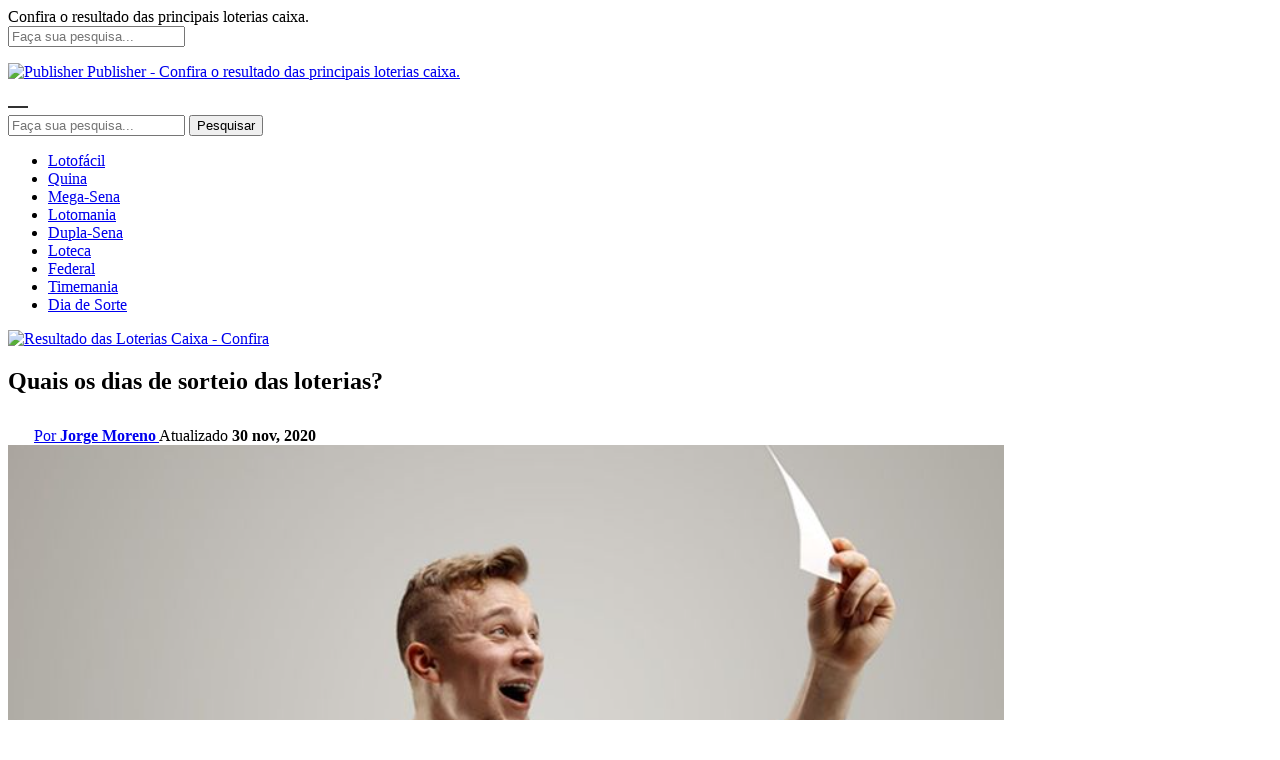

--- FILE ---
content_type: text/html; charset=UTF-8
request_url: https://www.resultadodasloterias.com/blog/dias-de-sorteio/
body_size: 21204
content:
	<!DOCTYPE html>
		<!--[if IE 8]>
	<html class="ie ie8" lang="pt-BR" prefix="og: https://ogp.me/ns#"> <![endif]-->
	<!--[if IE 9]>
	<html class="ie ie9" lang="pt-BR" prefix="og: https://ogp.me/ns#"> <![endif]-->
	<!--[if gt IE 9]><!-->
<html lang="pt-BR" prefix="og: https://ogp.me/ns#"> <!--<![endif]-->
	<head>
		<!-- Google Tag Manager -->
<script type="9526e9e646a85185613f6d46-text/javascript">(function(w,d,s,l,i){w[l]=w[l]||[];w[l].push({'gtm.start':
new Date().getTime(),event:'gtm.js'});var f=d.getElementsByTagName(s)[0],
j=d.createElement(s),dl=l!='dataLayer'?'&l='+l:'';j.async=true;j.src=
'https://www.googletagmanager.com/gtm.js?id='+i+dl;f.parentNode.insertBefore(j,f);
})(window,document,'script','dataLayer','GTM-NL9STXG');</script>
<!-- End Google Tag Manager -->		<meta charset="UTF-8">
		<meta http-equiv="X-UA-Compatible" content="IE=edge">
		<meta name="viewport" content="width=device-width, initial-scale=1.0">
		<link rel="pingback" href="https://www.resultadodasloterias.com/xmlrpc.php"/>

		
<!-- Otimização de mecanismos de pesquisa feita por Rank Math PRO - https://s.rankmath.com/home -->
<title>Quais os dias de sorteio das loterias? - Resultado das Loterias Caixa - Confira</title>
<meta name="description" content="Cada concurso das Loterias da Caixa ocorre em diferentes datas. Se você é um apostador, é preciso ficar atento aos dias de sorteio da Loteria."/>
<meta name="robots" content="follow, index, max-snippet:-1, max-video-preview:-1, max-image-preview:large"/>
<link rel="canonical" href="https://www.resultadodasloterias.com/blog/dias-de-sorteio/" />
<meta property="og:locale" content="pt_BR" />
<meta property="og:type" content="article" />
<meta property="og:title" content="Quais os dias de sorteio das loterias? - Resultado das Loterias Caixa - Confira" />
<meta property="og:description" content="Cada concurso das Loterias da Caixa ocorre em diferentes datas. Se você é um apostador, é preciso ficar atento aos dias de sorteio da Loteria." />
<meta property="og:url" content="https://www.resultadodasloterias.com/blog/dias-de-sorteio/" />
<meta property="og:site_name" content="Resultado das Loterias Caixa - Confira" />
<meta property="article:author" content="https://www.facebook.com/jorgeaugustomoreno/" />
<meta property="article:section" content="Blog" />
<meta property="og:updated_time" content="2020-11-30T18:21:34-03:00" />
<meta property="og:image" content="https://i0.wp.com/www.resultadodasloterias.com/wp-content/uploads/2020/10/aposta-online.png" />
<meta property="og:image:secure_url" content="https://i0.wp.com/www.resultadodasloterias.com/wp-content/uploads/2020/10/aposta-online.png" />
<meta property="og:image:width" content="996" />
<meta property="og:image:height" content="661" />
<meta property="og:image:alt" content="dias de sorteio" />
<meta property="og:image:type" content="image/png" />
<meta name="twitter:card" content="summary_large_image" />
<meta name="twitter:title" content="Quais os dias de sorteio das loterias? - Resultado das Loterias Caixa - Confira" />
<meta name="twitter:description" content="Cada concurso das Loterias da Caixa ocorre em diferentes datas. Se você é um apostador, é preciso ficar atento aos dias de sorteio da Loteria." />
<meta name="twitter:creator" content="@jorgemoreno_net" />
<meta name="twitter:image" content="https://i0.wp.com/www.resultadodasloterias.com/wp-content/uploads/2020/10/aposta-online.png" />
<meta name="twitter:label1" content="Written by" />
<meta name="twitter:data1" content="Jorge Moreno" />
<meta name="twitter:label2" content="Time to read" />
<meta name="twitter:data2" content="5 minutos" />
<!-- /Rank Math WordPress SEO plugin -->


<!-- Better Open Graph, Schema.org & Twitter Integration -->
<meta property="og:locale" content="pt_br"/>
<meta property="og:site_name" content="Resultado das Loterias Caixa - Confira"/>
<meta property="og:url" content="https://www.resultadodasloterias.com/blog/dias-de-sorteio/"/>
<meta property="og:title" content="Quais os dias de sorteio das loterias?"/>
<meta property="og:image" content="https://i0.wp.com/www.resultadodasloterias.com/wp-content/uploads/2020/10/aposta-online.png?fit=996%2C661&amp;ssl=1"/>
<meta property="og:image:alt" content="Foto: Freepik"/>
<meta property="article:section" content="Blog"/>
<meta property="og:description" content="Cada concurso das Loterias da Caixa ocorre em diferentes datas. Se você é um apostador, é preciso ficar atento aos dias de sorteio da Loteria."/>
<meta property="og:type" content="article"/>
<meta name="twitter:card" content="summary"/>
<meta name="twitter:url" content="https://www.resultadodasloterias.com/blog/dias-de-sorteio/"/>
<meta name="twitter:title" content="Quais os dias de sorteio das loterias?"/>
<meta name="twitter:description" content="Cada concurso das Loterias da Caixa ocorre em diferentes datas. Se você é um apostador, é preciso ficar atento aos dias de sorteio da Loteria."/>
<meta name="twitter:image" content="https://i0.wp.com/www.resultadodasloterias.com/wp-content/uploads/2020/10/aposta-online.png?fit=996%2C661&amp;ssl=1"/>
<meta name="twitter:image:alt" content="Foto: Freepik"/>
<!-- / Better Open Graph, Schema.org & Twitter Integration. -->
<link rel='dns-prefetch' href='//www.resultadodasloterias.com' />
<link rel='dns-prefetch' href='//www.googletagmanager.com' />
<link rel='dns-prefetch' href='//fonts.googleapis.com' />
<link rel='dns-prefetch' href='//i0.wp.com' />
<link rel='dns-prefetch' href='//c0.wp.com' />
<link rel="alternate" type="application/rss+xml" title="Feed para Resultado das Loterias Caixa - Confira &raquo;" href="https://www.resultadodasloterias.com/feed/" />
<link rel="alternate" type="application/rss+xml" title="Feed de comentários para Resultado das Loterias Caixa - Confira &raquo;" href="https://www.resultadodasloterias.com/comments/feed/" />
<link rel="alternate" type="application/rss+xml" title="Feed de comentários para Resultado das Loterias Caixa - Confira &raquo; Quais os dias de sorteio das loterias?" href="https://www.resultadodasloterias.com/blog/dias-de-sorteio/feed/" />
<link rel="alternate" type="application/rss+xml" title="Feed de Resultado das Loterias Caixa - Confira &raquo; Story" href="https://www.resultadodasloterias.com/web-stories/feed/"><script type="9526e9e646a85185613f6d46-text/javascript">
window._wpemojiSettings = {"baseUrl":"https:\/\/s.w.org\/images\/core\/emoji\/14.0.0\/72x72\/","ext":".png","svgUrl":"https:\/\/s.w.org\/images\/core\/emoji\/14.0.0\/svg\/","svgExt":".svg","source":{"concatemoji":"https:\/\/www.resultadodasloterias.com\/wp-includes\/js\/wp-emoji-release.min.js?ver=6.1.9"}};
/*! This file is auto-generated */
!function(e,a,t){var n,r,o,i=a.createElement("canvas"),p=i.getContext&&i.getContext("2d");function s(e,t){var a=String.fromCharCode,e=(p.clearRect(0,0,i.width,i.height),p.fillText(a.apply(this,e),0,0),i.toDataURL());return p.clearRect(0,0,i.width,i.height),p.fillText(a.apply(this,t),0,0),e===i.toDataURL()}function c(e){var t=a.createElement("script");t.src=e,t.defer=t.type="text/javascript",a.getElementsByTagName("head")[0].appendChild(t)}for(o=Array("flag","emoji"),t.supports={everything:!0,everythingExceptFlag:!0},r=0;r<o.length;r++)t.supports[o[r]]=function(e){if(p&&p.fillText)switch(p.textBaseline="top",p.font="600 32px Arial",e){case"flag":return s([127987,65039,8205,9895,65039],[127987,65039,8203,9895,65039])?!1:!s([55356,56826,55356,56819],[55356,56826,8203,55356,56819])&&!s([55356,57332,56128,56423,56128,56418,56128,56421,56128,56430,56128,56423,56128,56447],[55356,57332,8203,56128,56423,8203,56128,56418,8203,56128,56421,8203,56128,56430,8203,56128,56423,8203,56128,56447]);case"emoji":return!s([129777,127995,8205,129778,127999],[129777,127995,8203,129778,127999])}return!1}(o[r]),t.supports.everything=t.supports.everything&&t.supports[o[r]],"flag"!==o[r]&&(t.supports.everythingExceptFlag=t.supports.everythingExceptFlag&&t.supports[o[r]]);t.supports.everythingExceptFlag=t.supports.everythingExceptFlag&&!t.supports.flag,t.DOMReady=!1,t.readyCallback=function(){t.DOMReady=!0},t.supports.everything||(n=function(){t.readyCallback()},a.addEventListener?(a.addEventListener("DOMContentLoaded",n,!1),e.addEventListener("load",n,!1)):(e.attachEvent("onload",n),a.attachEvent("onreadystatechange",function(){"complete"===a.readyState&&t.readyCallback()})),(e=t.source||{}).concatemoji?c(e.concatemoji):e.wpemoji&&e.twemoji&&(c(e.twemoji),c(e.wpemoji)))}(window,document,window._wpemojiSettings);
</script>
<style type="text/css">
img.wp-smiley,
img.emoji {
	display: inline !important;
	border: none !important;
	box-shadow: none !important;
	height: 1em !important;
	width: 1em !important;
	margin: 0 0.07em !important;
	vertical-align: -0.1em !important;
	background: none !important;
	padding: 0 !important;
}
</style>
	<link rel='stylesheet' id='wp-block-library-css' href='https://c0.wp.com/c/6.1.9/wp-includes/css/dist/block-library/style.min.css' type='text/css' media='all' />
<style id='wp-block-library-inline-css' type='text/css'>
.has-text-align-justify{text-align:justify;}
</style>
<link rel='stylesheet' id='mediaelement-css' href='https://c0.wp.com/c/6.1.9/wp-includes/js/mediaelement/mediaelementplayer-legacy.min.css' type='text/css' media='all' />
<link rel='stylesheet' id='wp-mediaelement-css' href='https://c0.wp.com/c/6.1.9/wp-includes/js/mediaelement/wp-mediaelement.min.css' type='text/css' media='all' />
<link rel='stylesheet' id='classic-theme-styles-css' href='https://c0.wp.com/c/6.1.9/wp-includes/css/classic-themes.min.css' type='text/css' media='all' />
<style id='global-styles-inline-css' type='text/css'>
body{--wp--preset--color--black: #000000;--wp--preset--color--cyan-bluish-gray: #abb8c3;--wp--preset--color--white: #ffffff;--wp--preset--color--pale-pink: #f78da7;--wp--preset--color--vivid-red: #cf2e2e;--wp--preset--color--luminous-vivid-orange: #ff6900;--wp--preset--color--luminous-vivid-amber: #fcb900;--wp--preset--color--light-green-cyan: #7bdcb5;--wp--preset--color--vivid-green-cyan: #00d084;--wp--preset--color--pale-cyan-blue: #8ed1fc;--wp--preset--color--vivid-cyan-blue: #0693e3;--wp--preset--color--vivid-purple: #9b51e0;--wp--preset--gradient--vivid-cyan-blue-to-vivid-purple: linear-gradient(135deg,rgba(6,147,227,1) 0%,rgb(155,81,224) 100%);--wp--preset--gradient--light-green-cyan-to-vivid-green-cyan: linear-gradient(135deg,rgb(122,220,180) 0%,rgb(0,208,130) 100%);--wp--preset--gradient--luminous-vivid-amber-to-luminous-vivid-orange: linear-gradient(135deg,rgba(252,185,0,1) 0%,rgba(255,105,0,1) 100%);--wp--preset--gradient--luminous-vivid-orange-to-vivid-red: linear-gradient(135deg,rgba(255,105,0,1) 0%,rgb(207,46,46) 100%);--wp--preset--gradient--very-light-gray-to-cyan-bluish-gray: linear-gradient(135deg,rgb(238,238,238) 0%,rgb(169,184,195) 100%);--wp--preset--gradient--cool-to-warm-spectrum: linear-gradient(135deg,rgb(74,234,220) 0%,rgb(151,120,209) 20%,rgb(207,42,186) 40%,rgb(238,44,130) 60%,rgb(251,105,98) 80%,rgb(254,248,76) 100%);--wp--preset--gradient--blush-light-purple: linear-gradient(135deg,rgb(255,206,236) 0%,rgb(152,150,240) 100%);--wp--preset--gradient--blush-bordeaux: linear-gradient(135deg,rgb(254,205,165) 0%,rgb(254,45,45) 50%,rgb(107,0,62) 100%);--wp--preset--gradient--luminous-dusk: linear-gradient(135deg,rgb(255,203,112) 0%,rgb(199,81,192) 50%,rgb(65,88,208) 100%);--wp--preset--gradient--pale-ocean: linear-gradient(135deg,rgb(255,245,203) 0%,rgb(182,227,212) 50%,rgb(51,167,181) 100%);--wp--preset--gradient--electric-grass: linear-gradient(135deg,rgb(202,248,128) 0%,rgb(113,206,126) 100%);--wp--preset--gradient--midnight: linear-gradient(135deg,rgb(2,3,129) 0%,rgb(40,116,252) 100%);--wp--preset--duotone--dark-grayscale: url('#wp-duotone-dark-grayscale');--wp--preset--duotone--grayscale: url('#wp-duotone-grayscale');--wp--preset--duotone--purple-yellow: url('#wp-duotone-purple-yellow');--wp--preset--duotone--blue-red: url('#wp-duotone-blue-red');--wp--preset--duotone--midnight: url('#wp-duotone-midnight');--wp--preset--duotone--magenta-yellow: url('#wp-duotone-magenta-yellow');--wp--preset--duotone--purple-green: url('#wp-duotone-purple-green');--wp--preset--duotone--blue-orange: url('#wp-duotone-blue-orange');--wp--preset--font-size--small: 13px;--wp--preset--font-size--medium: 20px;--wp--preset--font-size--large: 36px;--wp--preset--font-size--x-large: 42px;--wp--preset--spacing--20: 0.44rem;--wp--preset--spacing--30: 0.67rem;--wp--preset--spacing--40: 1rem;--wp--preset--spacing--50: 1.5rem;--wp--preset--spacing--60: 2.25rem;--wp--preset--spacing--70: 3.38rem;--wp--preset--spacing--80: 5.06rem;}:where(.is-layout-flex){gap: 0.5em;}body .is-layout-flow > .alignleft{float: left;margin-inline-start: 0;margin-inline-end: 2em;}body .is-layout-flow > .alignright{float: right;margin-inline-start: 2em;margin-inline-end: 0;}body .is-layout-flow > .aligncenter{margin-left: auto !important;margin-right: auto !important;}body .is-layout-constrained > .alignleft{float: left;margin-inline-start: 0;margin-inline-end: 2em;}body .is-layout-constrained > .alignright{float: right;margin-inline-start: 2em;margin-inline-end: 0;}body .is-layout-constrained > .aligncenter{margin-left: auto !important;margin-right: auto !important;}body .is-layout-constrained > :where(:not(.alignleft):not(.alignright):not(.alignfull)){max-width: var(--wp--style--global--content-size);margin-left: auto !important;margin-right: auto !important;}body .is-layout-constrained > .alignwide{max-width: var(--wp--style--global--wide-size);}body .is-layout-flex{display: flex;}body .is-layout-flex{flex-wrap: wrap;align-items: center;}body .is-layout-flex > *{margin: 0;}:where(.wp-block-columns.is-layout-flex){gap: 2em;}.has-black-color{color: var(--wp--preset--color--black) !important;}.has-cyan-bluish-gray-color{color: var(--wp--preset--color--cyan-bluish-gray) !important;}.has-white-color{color: var(--wp--preset--color--white) !important;}.has-pale-pink-color{color: var(--wp--preset--color--pale-pink) !important;}.has-vivid-red-color{color: var(--wp--preset--color--vivid-red) !important;}.has-luminous-vivid-orange-color{color: var(--wp--preset--color--luminous-vivid-orange) !important;}.has-luminous-vivid-amber-color{color: var(--wp--preset--color--luminous-vivid-amber) !important;}.has-light-green-cyan-color{color: var(--wp--preset--color--light-green-cyan) !important;}.has-vivid-green-cyan-color{color: var(--wp--preset--color--vivid-green-cyan) !important;}.has-pale-cyan-blue-color{color: var(--wp--preset--color--pale-cyan-blue) !important;}.has-vivid-cyan-blue-color{color: var(--wp--preset--color--vivid-cyan-blue) !important;}.has-vivid-purple-color{color: var(--wp--preset--color--vivid-purple) !important;}.has-black-background-color{background-color: var(--wp--preset--color--black) !important;}.has-cyan-bluish-gray-background-color{background-color: var(--wp--preset--color--cyan-bluish-gray) !important;}.has-white-background-color{background-color: var(--wp--preset--color--white) !important;}.has-pale-pink-background-color{background-color: var(--wp--preset--color--pale-pink) !important;}.has-vivid-red-background-color{background-color: var(--wp--preset--color--vivid-red) !important;}.has-luminous-vivid-orange-background-color{background-color: var(--wp--preset--color--luminous-vivid-orange) !important;}.has-luminous-vivid-amber-background-color{background-color: var(--wp--preset--color--luminous-vivid-amber) !important;}.has-light-green-cyan-background-color{background-color: var(--wp--preset--color--light-green-cyan) !important;}.has-vivid-green-cyan-background-color{background-color: var(--wp--preset--color--vivid-green-cyan) !important;}.has-pale-cyan-blue-background-color{background-color: var(--wp--preset--color--pale-cyan-blue) !important;}.has-vivid-cyan-blue-background-color{background-color: var(--wp--preset--color--vivid-cyan-blue) !important;}.has-vivid-purple-background-color{background-color: var(--wp--preset--color--vivid-purple) !important;}.has-black-border-color{border-color: var(--wp--preset--color--black) !important;}.has-cyan-bluish-gray-border-color{border-color: var(--wp--preset--color--cyan-bluish-gray) !important;}.has-white-border-color{border-color: var(--wp--preset--color--white) !important;}.has-pale-pink-border-color{border-color: var(--wp--preset--color--pale-pink) !important;}.has-vivid-red-border-color{border-color: var(--wp--preset--color--vivid-red) !important;}.has-luminous-vivid-orange-border-color{border-color: var(--wp--preset--color--luminous-vivid-orange) !important;}.has-luminous-vivid-amber-border-color{border-color: var(--wp--preset--color--luminous-vivid-amber) !important;}.has-light-green-cyan-border-color{border-color: var(--wp--preset--color--light-green-cyan) !important;}.has-vivid-green-cyan-border-color{border-color: var(--wp--preset--color--vivid-green-cyan) !important;}.has-pale-cyan-blue-border-color{border-color: var(--wp--preset--color--pale-cyan-blue) !important;}.has-vivid-cyan-blue-border-color{border-color: var(--wp--preset--color--vivid-cyan-blue) !important;}.has-vivid-purple-border-color{border-color: var(--wp--preset--color--vivid-purple) !important;}.has-vivid-cyan-blue-to-vivid-purple-gradient-background{background: var(--wp--preset--gradient--vivid-cyan-blue-to-vivid-purple) !important;}.has-light-green-cyan-to-vivid-green-cyan-gradient-background{background: var(--wp--preset--gradient--light-green-cyan-to-vivid-green-cyan) !important;}.has-luminous-vivid-amber-to-luminous-vivid-orange-gradient-background{background: var(--wp--preset--gradient--luminous-vivid-amber-to-luminous-vivid-orange) !important;}.has-luminous-vivid-orange-to-vivid-red-gradient-background{background: var(--wp--preset--gradient--luminous-vivid-orange-to-vivid-red) !important;}.has-very-light-gray-to-cyan-bluish-gray-gradient-background{background: var(--wp--preset--gradient--very-light-gray-to-cyan-bluish-gray) !important;}.has-cool-to-warm-spectrum-gradient-background{background: var(--wp--preset--gradient--cool-to-warm-spectrum) !important;}.has-blush-light-purple-gradient-background{background: var(--wp--preset--gradient--blush-light-purple) !important;}.has-blush-bordeaux-gradient-background{background: var(--wp--preset--gradient--blush-bordeaux) !important;}.has-luminous-dusk-gradient-background{background: var(--wp--preset--gradient--luminous-dusk) !important;}.has-pale-ocean-gradient-background{background: var(--wp--preset--gradient--pale-ocean) !important;}.has-electric-grass-gradient-background{background: var(--wp--preset--gradient--electric-grass) !important;}.has-midnight-gradient-background{background: var(--wp--preset--gradient--midnight) !important;}.has-small-font-size{font-size: var(--wp--preset--font-size--small) !important;}.has-medium-font-size{font-size: var(--wp--preset--font-size--medium) !important;}.has-large-font-size{font-size: var(--wp--preset--font-size--large) !important;}.has-x-large-font-size{font-size: var(--wp--preset--font-size--x-large) !important;}
.wp-block-navigation a:where(:not(.wp-element-button)){color: inherit;}
:where(.wp-block-columns.is-layout-flex){gap: 2em;}
.wp-block-pullquote{font-size: 1.5em;line-height: 1.6;}
</style>
<link rel='stylesheet' id='contact-form-7-css' href='https://www.resultadodasloterias.com/wp-content/plugins/contact-form-7/includes/css/styles.css?ver=5.7.4' type='text/css' media='all' />
<link rel='stylesheet' id='plugin-custom-style-css' href='https://www.resultadodasloterias.com/wp-content/plugins/glossario-ninja/includes/../assets/css/css.css?ver=6.1.9' type='text/css' media='all' />
<link rel='stylesheet' id='todev-css' href='https://www.resultadodasloterias.com/wp-content/plugins/todev/assets/todev.css?ver=6.1.9' type='text/css' media='all' />
<link rel='stylesheet' id='uruz-css' href='https://www.resultadodasloterias.com/wp-content/plugins/uruz/assets/css/uruz.css?ver=936' type='text/css' media='all' />
<link rel='stylesheet' id='ez-toc-css' href='https://www.resultadodasloterias.com/wp-content/plugins/easy-table-of-contents/assets/css/screen.min.css?ver=2.0.45.2' type='text/css' media='all' />
<style id='ez-toc-inline-css' type='text/css'>
div#ez-toc-container p.ez-toc-title {font-size: 120%;}div#ez-toc-container p.ez-toc-title {font-weight: 500;}div#ez-toc-container ul li {font-size: 95%;}div#ez-toc-container nav ul ul li ul li {font-size: %!important;}
</style>
<link rel='stylesheet' id='better-framework-main-fonts-css' href='https://fonts.googleapis.com/css?family=Lato:400%7CRoboto:500,700,400%7COpen+Sans:400,700,600&#038;display=swap' type='text/css' media='all' />
<link rel='stylesheet' id='jetpack_css-css' href='https://c0.wp.com/p/jetpack/11.9.3/css/jetpack.css' type='text/css' media='all' />
<script type="9526e9e646a85185613f6d46-text/javascript" src='https://www.resultadodasloterias.com/wp-content/plugins/uruz/assets/js/highcharts.js?ver=936' id='highcharts-js'></script>
<script type="9526e9e646a85185613f6d46-text/javascript" src='https://c0.wp.com/c/6.1.9/wp-includes/js/jquery/jquery.min.js' id='jquery-core-js'></script>
<script type="9526e9e646a85185613f6d46-text/javascript" src='https://c0.wp.com/c/6.1.9/wp-includes/js/jquery/jquery-migrate.min.js' id='jquery-migrate-js'></script>
<script type="9526e9e646a85185613f6d46-text/javascript" id='ez-toc-scroll-scriptjs-js-after'>
jQuery(document).ready(function(){document.querySelectorAll(".ez-toc-section").forEach(t=>{t.setAttribute("ez-toc-data-id","#"+decodeURI(t.getAttribute("id")))}),jQuery("a.ez-toc-link").click(function(){let t=jQuery(this).attr("href"),e=jQuery("#wpadminbar"),i=0;30>30&&(i=30),e.length&&(i+=e.height()),jQuery('[ez-toc-data-id="'+decodeURI(t)+'"]').length>0&&(i=jQuery('[ez-toc-data-id="'+decodeURI(t)+'"]').offset().top-i),jQuery("html, body").animate({scrollTop:i},500)})});
</script>
<!--[if lt IE 9]>
<script type='text/javascript' src='https://www.resultadodasloterias.com/wp-content/themes/publisher/includes/libs/better-framework/assets/js/html5shiv.min.js?ver=3.15.0' id='bf-html5shiv-js'></script>
<![endif]-->
<!--[if lt IE 9]>
<script type='text/javascript' src='https://www.resultadodasloterias.com/wp-content/themes/publisher/includes/libs/better-framework/assets/js/respond.min.js?ver=3.15.0' id='bf-respond-js'></script>
<![endif]-->

<!-- Snippet do Google Analytics adicionado pelo Site Kit -->
<script type="9526e9e646a85185613f6d46-text/javascript" src='https://www.googletagmanager.com/gtag/js?id=G-DXT8Q8Q2ZM' id='google_gtagjs-js' async></script>
<script type="9526e9e646a85185613f6d46-text/javascript" id='google_gtagjs-js-after'>
window.dataLayer = window.dataLayer || [];function gtag(){dataLayer.push(arguments);}
gtag("js", new Date());
gtag("set", "developer_id.dZTNiMT", true);
gtag("config", "G-DXT8Q8Q2ZM");
</script>

<!-- Finalizar o snippet do Google Analytics adicionado pelo Site Kit -->
<link rel="https://api.w.org/" href="https://www.resultadodasloterias.com/wp-json/" /><link rel="alternate" type="application/json" href="https://www.resultadodasloterias.com/wp-json/wp/v2/posts/505" /><link rel="EditURI" type="application/rsd+xml" title="RSD" href="https://www.resultadodasloterias.com/xmlrpc.php?rsd" />
<link rel="wlwmanifest" type="application/wlwmanifest+xml" href="https://www.resultadodasloterias.com/wp-includes/wlwmanifest.xml" />
<meta name="generator" content="WordPress 6.1.9" />
<link rel='shortlink' href='https://www.resultadodasloterias.com/?p=505' />
<link rel="alternate" type="application/json+oembed" href="https://www.resultadodasloterias.com/wp-json/oembed/1.0/embed?url=https%3A%2F%2Fwww.resultadodasloterias.com%2Fblog%2Fdias-de-sorteio%2F" />
<link rel="alternate" type="text/xml+oembed" href="https://www.resultadodasloterias.com/wp-json/oembed/1.0/embed?url=https%3A%2F%2Fwww.resultadodasloterias.com%2Fblog%2Fdias-de-sorteio%2F&#038;format=xml" />
<meta name="generator" content="Site Kit by Google 1.96.0" />	<style>img#wpstats{display:none}</style>
		
<!-- Snippet do Google Adsense adicionado pelo Site Kit -->
<meta name="google-adsense-platform-account" content="ca-host-pub-2644536267352236">
<meta name="google-adsense-platform-domain" content="sitekit.withgoogle.com">
<!-- Finalizar o snippet do Google Adsense adicionado pelo Site Kit -->
<meta name="generator" content="Powered by WPBakery Page Builder - drag and drop page builder for WordPress."/>
			<style type="text/css">
				/* If html does not have either class, do not show lazy loaded images. */
				html:not( .jetpack-lazy-images-js-enabled ):not( .js ) .jetpack-lazy-image {
					display: none;
				}
			</style>
			<script type="9526e9e646a85185613f6d46-text/javascript">
				document.documentElement.classList.add(
					'jetpack-lazy-images-js-enabled'
				);
			</script>
		<script type="application/ld+json">{
    "@context": "http://schema.org/",
    "@type": "Organization",
    "@id": "#organization",
    "logo": {
        "@type": "ImageObject",
        "url": "https://www.resultadodasloterias.com/wp-content/uploads/2020/11/Logo-Oficial-Resultado-das-Loterias-e1605712498572.png"
    },
    "url": "https://www.resultadodasloterias.com/",
    "name": "Resultado das Loterias Caixa - Confira",
    "description": "Confira o resultado das principais loterias caixa."
}</script>
<script type="application/ld+json">{
    "@context": "http://schema.org/",
    "@type": "WebSite",
    "name": "Resultado das Loterias Caixa - Confira",
    "alternateName": "Confira o resultado das principais loterias caixa.",
    "url": "https://www.resultadodasloterias.com/"
}</script>
<script type="application/ld+json">{
    "@context": "http://schema.org/",
    "@type": "BlogPosting",
    "headline": "Quais os dias de sorteio das loterias?",
    "description": "Cada concurso das Loterias da Caixa ocorre em diferentes datas. Se voc\u00ea \u00e9 um apostador, \u00e9 preciso ficar atento aos dias de sorteio da Loteria.",
    "datePublished": "2020-11-30",
    "dateModified": "2020-11-30",
    "author": {
        "@type": "Person",
        "@id": "#person-JorgeMoreno",
        "name": "Jorge Moreno"
    },
    "image": "https://i0.wp.com/www.resultadodasloterias.com/wp-content/uploads/2020/10/aposta-online.png?fit=996%2C661&ssl=1",
    "interactionStatistic": [
        {
            "@type": "InteractionCounter",
            "interactionType": "http://schema.org/CommentAction",
            "userInteractionCount": "0"
        }
    ],
    "publisher": {
        "@id": "#organization"
    },
    "mainEntityOfPage": "https://www.resultadodasloterias.com/blog/dias-de-sorteio/"
}</script>

<!-- Snippet do Gerenciador de Tags do Google adicionado pelo Site Kit -->
<script type="9526e9e646a85185613f6d46-text/javascript">
			( function( w, d, s, l, i ) {
				w[l] = w[l] || [];
				w[l].push( {'gtm.start': new Date().getTime(), event: 'gtm.js'} );
				var f = d.getElementsByTagName( s )[0],
					j = d.createElement( s ), dl = l != 'dataLayer' ? '&l=' + l : '';
				j.async = true;
				j.src = 'https://www.googletagmanager.com/gtm.js?id=' + i + dl;
				f.parentNode.insertBefore( j, f );
			} )( window, document, 'script', 'dataLayer', 'GTM-WWPVQ2R' );
			
</script>

<!-- Finalizar o snippet do Gerenciador de Tags do Google adicionado pelo Site Kit -->
<link rel='stylesheet' id='bf-minifed-css-1' href='https://www.resultadodasloterias.com/wp-content/bs-booster-cache/d1eeec39108f554b3fcfee2d0863dbf0.css' type='text/css' media='all' />
<link rel='stylesheet' id='7.11.0-1723508987' href='https://www.resultadodasloterias.com/wp-content/bs-booster-cache/c1a34ec1a8401645d65357b86e052207.css' type='text/css' media='all' />
<link rel="icon" href="https://i0.wp.com/www.resultadodasloterias.com/wp-content/uploads/2020/09/cropped-favicon-resultados.jpg?fit=32%2C32&#038;ssl=1" sizes="32x32" />
<link rel="icon" href="https://i0.wp.com/www.resultadodasloterias.com/wp-content/uploads/2020/09/cropped-favicon-resultados.jpg?fit=192%2C192&#038;ssl=1" sizes="192x192" />
<link rel="apple-touch-icon" href="https://i0.wp.com/www.resultadodasloterias.com/wp-content/uploads/2020/09/cropped-favicon-resultados.jpg?fit=180%2C180&#038;ssl=1" />
<meta name="msapplication-TileImage" content="https://i0.wp.com/www.resultadodasloterias.com/wp-content/uploads/2020/09/cropped-favicon-resultados.jpg?fit=270%2C270&#038;ssl=1" />

<!-- BetterFramework Head Inline CSS -->
<style>
p.section-heading.sh-t1.sh-s1 {
    display: none;
}
.better-gcs-wrapper button.gsc-search-button-v2 {
    background-color: #00a500!important;
    padding-bottom: 11px;
    padding-top: 11px;
}
div#ez-toc-container ul li {
    font-size: 100%;
    margin-top: 16px;
}
div#ez-toc-container {
    background-color: #fff8f8;
    padding: 6px;
}
/* responsive monitor */ @media(min-width: 1200px){.off-canvas-menu-icon .off-canvas-menu-icon-el {
    margin: 9px 0 0;
    width: 20px;
    cursor: pointer;
    height: 2px;
    display: inline-block;
    vertical-align: top;
    position: relative;
    background: #313131;
    -webkit-transition: .38s cubic-bezier(.55,-.01,.19,.98) 0s;
    -moz-transition: .38s cubic-bezier(.55,-.01,.19,.98) 0s;
    -o-transition: .38s cubic-bezier(.55,-.01,.19,.98) 0s;
    transition: .38s cubic-bezier(.55,-.01,.19,.98) 0s;
}
a.img-cont {
    width: 111%;
}
.listing-item-tb-2 .term-badges.floated {
    left: 0;
    display: none;
}

.listing-item-tb-2 .img-holder:before {
    padding-top: 55%;
}


}
/* responsive landscape tablet */ @media(min-width: 1019px) and (max-width: 1199px){.off-canvas-menu-icon .off-canvas-menu-icon-el {
    margin: 9px 0 0;
    width: 20px;
    cursor: pointer;
    height: 2px;
    display: inline-block;
    vertical-align: top;
    position: relative;
    background: #313131;
    -webkit-transition: .38s cubic-bezier(.55,-.01,.19,.98) 0s;
    -moz-transition: .38s cubic-bezier(.55,-.01,.19,.98) 0s;
    -o-transition: .38s cubic-bezier(.55,-.01,.19,.98) 0s;
    transition: .38s cubic-bezier(.55,-.01,.19,.98) 0s;
}
a.img-cont {
    width: 111%;
}}
/* responsive portrait tablet */ @media(min-width: 768px) and (max-width: 1018px){.rh-header .logo-container.rh-img-logo {
    font-size: 0;
    background-color: #9e08d1;
}
.rh-header.light .menu-container .menu-handler .lines, .rh-header.light .menu-container .menu-handler .lines:after, .rh-header.light .menu-container .menu-handler .lines:before {
    background: #ffffff;
}
.off-canvas-menu-icon .off-canvas-menu-icon-el {
    margin: 9px 0 0;
    width: 20px;
    cursor: pointer;
    height: 2px;
    display: inline-block;
    vertical-align: top;
    position: relative;
    background: #313131;
    -webkit-transition: .38s cubic-bezier(.55,-.01,.19,.98) 0s;
    -moz-transition: .38s cubic-bezier(.55,-.01,.19,.98) 0s;
    -o-transition: .38s cubic-bezier(.55,-.01,.19,.98) 0s;
    transition: .38s cubic-bezier(.55,-.01,.19,.98) 0s;
}
body.full-width .main-wrap {
    width: 140%;
}

.site-footer ul.menu.footer-menu {
    text-align: justify;
}
}
/* responsive phone */ @media(max-width: 767px){.rh-header .logo-container.rh-img-logo {
    font-size: 0;
    background-color: #9e08d1;
}
.rh-header.light .menu-container .menu-handler .lines, .rh-header.light .menu-container .menu-handler .lines:after, .rh-header.light .menu-container .menu-handler .lines:before {
    background: #ffffff;
}
.off-canvas-menu-icon .off-canvas-menu-icon-el {
    margin: 9px 0 0;
    width: 20px;
    cursor: pointer;
    height: 2px;
    display: inline-block;
    vertical-align: top;
    position: relative;
    background: #313131;
    -webkit-transition: .38s cubic-bezier(.55,-.01,.19,.98) 0s;
    -moz-transition: .38s cubic-bezier(.55,-.01,.19,.98) 0s;
    -o-transition: .38s cubic-bezier(.55,-.01,.19,.98) 0s;
    transition: .38s cubic-bezier(.55,-.01,.19,.98) 0s;
}
a.img-cont {
    width: 120%;
}
.site-footer ul.menu.footer-menu {
    text-align: justify;
}}

</style>
<!-- /BetterFramework Head Inline CSS-->
<script async src="https://pagead2.googlesyndication.com/pagead/js/adsbygoogle.js?client=ca-pub-9818968651046826" crossorigin="anonymous" type="9526e9e646a85185613f6d46-text/javascript"></script>
<script async custom-element="amp-story-auto-ads" src="https://cdn.ampproject.org/v0/amp-story-auto-ads-0.1.js" type="9526e9e646a85185613f6d46-text/javascript"></script><noscript><style> .wpb_animate_when_almost_visible { opacity: 1; }</style></noscript>	</head>

<body class="post-template-default single single-post postid-505 single-format-standard bs-theme bs-publisher bs-publisher-news-look ltr close-rh page-layout-2-col page-layout-2-col-right full-width active-sticky-sidebar main-menu-sticky-smart main-menu-out-full-width active-ajax-search single-prim-cat-1 single-cat-1  wpb-js-composer js-comp-ver-6.7.0 vc_responsive bs-ll-d" dir="ltr">
<!-- Google Tag Manager (noscript) -->
<noscript><iframe src="https://www.googletagmanager.com/ns.html?id=GTM-NL9STXG"
height="0" width="0" style="display:none;visibility:hidden"></iframe></noscript>
<!-- End Google Tag Manager (noscript) -->		<!-- Snippet do Google Tag Manager (noscript) adicionado pelo Site Kit -->
		<noscript>
			<iframe src="https://www.googletagmanager.com/ns.html?id=GTM-WWPVQ2R" height="0" width="0" style="display:none;visibility:hidden"></iframe>
		</noscript>
		<!-- Finalizar o snippet do Gerenciador de Tags do Google (noscript) adicionado pelo Site Kit -->
		<svg xmlns="http://www.w3.org/2000/svg" viewBox="0 0 0 0" width="0" height="0" focusable="false" role="none" style="visibility: hidden; position: absolute; left: -9999px; overflow: hidden;" ><defs><filter id="wp-duotone-dark-grayscale"><feColorMatrix color-interpolation-filters="sRGB" type="matrix" values=" .299 .587 .114 0 0 .299 .587 .114 0 0 .299 .587 .114 0 0 .299 .587 .114 0 0 " /><feComponentTransfer color-interpolation-filters="sRGB" ><feFuncR type="table" tableValues="0 0.49803921568627" /><feFuncG type="table" tableValues="0 0.49803921568627" /><feFuncB type="table" tableValues="0 0.49803921568627" /><feFuncA type="table" tableValues="1 1" /></feComponentTransfer><feComposite in2="SourceGraphic" operator="in" /></filter></defs></svg><svg xmlns="http://www.w3.org/2000/svg" viewBox="0 0 0 0" width="0" height="0" focusable="false" role="none" style="visibility: hidden; position: absolute; left: -9999px; overflow: hidden;" ><defs><filter id="wp-duotone-grayscale"><feColorMatrix color-interpolation-filters="sRGB" type="matrix" values=" .299 .587 .114 0 0 .299 .587 .114 0 0 .299 .587 .114 0 0 .299 .587 .114 0 0 " /><feComponentTransfer color-interpolation-filters="sRGB" ><feFuncR type="table" tableValues="0 1" /><feFuncG type="table" tableValues="0 1" /><feFuncB type="table" tableValues="0 1" /><feFuncA type="table" tableValues="1 1" /></feComponentTransfer><feComposite in2="SourceGraphic" operator="in" /></filter></defs></svg><svg xmlns="http://www.w3.org/2000/svg" viewBox="0 0 0 0" width="0" height="0" focusable="false" role="none" style="visibility: hidden; position: absolute; left: -9999px; overflow: hidden;" ><defs><filter id="wp-duotone-purple-yellow"><feColorMatrix color-interpolation-filters="sRGB" type="matrix" values=" .299 .587 .114 0 0 .299 .587 .114 0 0 .299 .587 .114 0 0 .299 .587 .114 0 0 " /><feComponentTransfer color-interpolation-filters="sRGB" ><feFuncR type="table" tableValues="0.54901960784314 0.98823529411765" /><feFuncG type="table" tableValues="0 1" /><feFuncB type="table" tableValues="0.71764705882353 0.25490196078431" /><feFuncA type="table" tableValues="1 1" /></feComponentTransfer><feComposite in2="SourceGraphic" operator="in" /></filter></defs></svg><svg xmlns="http://www.w3.org/2000/svg" viewBox="0 0 0 0" width="0" height="0" focusable="false" role="none" style="visibility: hidden; position: absolute; left: -9999px; overflow: hidden;" ><defs><filter id="wp-duotone-blue-red"><feColorMatrix color-interpolation-filters="sRGB" type="matrix" values=" .299 .587 .114 0 0 .299 .587 .114 0 0 .299 .587 .114 0 0 .299 .587 .114 0 0 " /><feComponentTransfer color-interpolation-filters="sRGB" ><feFuncR type="table" tableValues="0 1" /><feFuncG type="table" tableValues="0 0.27843137254902" /><feFuncB type="table" tableValues="0.5921568627451 0.27843137254902" /><feFuncA type="table" tableValues="1 1" /></feComponentTransfer><feComposite in2="SourceGraphic" operator="in" /></filter></defs></svg><svg xmlns="http://www.w3.org/2000/svg" viewBox="0 0 0 0" width="0" height="0" focusable="false" role="none" style="visibility: hidden; position: absolute; left: -9999px; overflow: hidden;" ><defs><filter id="wp-duotone-midnight"><feColorMatrix color-interpolation-filters="sRGB" type="matrix" values=" .299 .587 .114 0 0 .299 .587 .114 0 0 .299 .587 .114 0 0 .299 .587 .114 0 0 " /><feComponentTransfer color-interpolation-filters="sRGB" ><feFuncR type="table" tableValues="0 0" /><feFuncG type="table" tableValues="0 0.64705882352941" /><feFuncB type="table" tableValues="0 1" /><feFuncA type="table" tableValues="1 1" /></feComponentTransfer><feComposite in2="SourceGraphic" operator="in" /></filter></defs></svg><svg xmlns="http://www.w3.org/2000/svg" viewBox="0 0 0 0" width="0" height="0" focusable="false" role="none" style="visibility: hidden; position: absolute; left: -9999px; overflow: hidden;" ><defs><filter id="wp-duotone-magenta-yellow"><feColorMatrix color-interpolation-filters="sRGB" type="matrix" values=" .299 .587 .114 0 0 .299 .587 .114 0 0 .299 .587 .114 0 0 .299 .587 .114 0 0 " /><feComponentTransfer color-interpolation-filters="sRGB" ><feFuncR type="table" tableValues="0.78039215686275 1" /><feFuncG type="table" tableValues="0 0.94901960784314" /><feFuncB type="table" tableValues="0.35294117647059 0.47058823529412" /><feFuncA type="table" tableValues="1 1" /></feComponentTransfer><feComposite in2="SourceGraphic" operator="in" /></filter></defs></svg><svg xmlns="http://www.w3.org/2000/svg" viewBox="0 0 0 0" width="0" height="0" focusable="false" role="none" style="visibility: hidden; position: absolute; left: -9999px; overflow: hidden;" ><defs><filter id="wp-duotone-purple-green"><feColorMatrix color-interpolation-filters="sRGB" type="matrix" values=" .299 .587 .114 0 0 .299 .587 .114 0 0 .299 .587 .114 0 0 .299 .587 .114 0 0 " /><feComponentTransfer color-interpolation-filters="sRGB" ><feFuncR type="table" tableValues="0.65098039215686 0.40392156862745" /><feFuncG type="table" tableValues="0 1" /><feFuncB type="table" tableValues="0.44705882352941 0.4" /><feFuncA type="table" tableValues="1 1" /></feComponentTransfer><feComposite in2="SourceGraphic" operator="in" /></filter></defs></svg><svg xmlns="http://www.w3.org/2000/svg" viewBox="0 0 0 0" width="0" height="0" focusable="false" role="none" style="visibility: hidden; position: absolute; left: -9999px; overflow: hidden;" ><defs><filter id="wp-duotone-blue-orange"><feColorMatrix color-interpolation-filters="sRGB" type="matrix" values=" .299 .587 .114 0 0 .299 .587 .114 0 0 .299 .587 .114 0 0 .299 .587 .114 0 0 " /><feComponentTransfer color-interpolation-filters="sRGB" ><feFuncR type="table" tableValues="0.098039215686275 1" /><feFuncG type="table" tableValues="0 0.66274509803922" /><feFuncB type="table" tableValues="0.84705882352941 0.41960784313725" /><feFuncA type="table" tableValues="1 1" /></feComponentTransfer><feComposite in2="SourceGraphic" operator="in" /></filter></defs></svg><div class="off-canvas-overlay"></div>
<div class="off-canvas-container left skin-white">
	<div class="off-canvas-inner">
		<span class="canvas-close"><i></i></span>
					<div class="off-canvas-header">
								<div class="site-description">Confira o resultado das principais loterias caixa.</div>
			</div>
						<div class="off-canvas-search">
				<form role="search" method="get" action="https://www.resultadodasloterias.com">
					<input type="text" name="s" value=""
					       placeholder="Faça sua pesquisa...">
					<i class="fa fa-search"></i>
				</form>
			</div>
						<div class="off-canvas-menu">
				<div class="off-canvas-menu-fallback"></div>
			</div>
						<div class="off_canvas_footer">
				<div class="off_canvas_footer-info entry-content">
									</div>
			</div>
				</div>
</div>
	<header id="header" class="site-header header-style-5 full-width" itemscope="itemscope" itemtype="https://schema.org/WPHeader">
				<div class="content-wrap">
			<div class="container">
				<div class="header-inner clearfix">
					<div id="site-branding" class="site-branding">
	<p  id="site-title" class="logo h1 img-logo">
	<a href="https://www.resultadodasloterias.com/" itemprop="url" rel="home">
					<img id="site-logo" src="https://www.resultadodasloterias.com/wp-content/uploads/2020/11/Logo-Oficial-Resultado-das-Loterias-e1605712498572.png"
			     alt="Publisher"  />

			<span class="site-title">Publisher - Confira o resultado das principais loterias caixa.</span>
				</a>
</p>
</div><!-- .site-branding -->
<nav id="menu-main" class="menu main-menu-container  show-search-item show-off-canvas menu-actions-btn-width-2" role="navigation" itemscope="itemscope" itemtype="https://schema.org/SiteNavigationElement">
			<div class="menu-action-buttons width-2">
							<div class="off-canvas-menu-icon-container off-icon-left">
					<div class="off-canvas-menu-icon">
						<div class="off-canvas-menu-icon-el"></div>
					</div>
				</div>
								<div class="search-container close">
					<span class="search-handler"><i class="fa fa-search"></i></span>

					<div class="search-box clearfix">
						<form role="search" method="get" class="search-form clearfix" action="https://www.resultadodasloterias.com">
	<input type="search" class="search-field"
	       placeholder="Faça sua pesquisa..."
	       value="" name="s"
	       title="Procurar por:"
	       autocomplete="off">
	<input type="submit" class="search-submit" value="Pesquisar">
</form><!-- .search-form -->
					</div>
				</div>
						</div>
			<ul id="main-navigation" class="main-menu menu bsm-pure clearfix">
		<li id="menu-item-987" class="menu-item menu-item-type-post_type menu-item-object-page better-anim-fade menu-item-987"><a href="https://www.resultadodasloterias.com/lotofacil/">Lotofácil</a></li>
<li id="menu-item-994" class="menu-item menu-item-type-post_type menu-item-object-page better-anim-fade menu-item-994"><a href="https://www.resultadodasloterias.com/quina/">Quina</a></li>
<li id="menu-item-988" class="menu-item menu-item-type-post_type menu-item-object-page better-anim-fade menu-item-988"><a href="https://www.resultadodasloterias.com/mega-sena/">Mega-Sena</a></li>
<li id="menu-item-993" class="menu-item menu-item-type-post_type menu-item-object-page better-anim-fade menu-item-993"><a href="https://www.resultadodasloterias.com/lotomania/">Lotomania</a></li>
<li id="menu-item-989" class="menu-item menu-item-type-post_type menu-item-object-page better-anim-fade menu-item-989"><a href="https://www.resultadodasloterias.com/dupla-sena/">Dupla-Sena</a></li>
<li id="menu-item-990" class="menu-item menu-item-type-post_type menu-item-object-page better-anim-fade menu-item-990"><a href="https://www.resultadodasloterias.com/loteca/">Loteca</a></li>
<li id="menu-item-991" class="menu-item menu-item-type-post_type menu-item-object-page better-anim-fade menu-item-991"><a href="https://www.resultadodasloterias.com/loteria-federal/">Federal</a></li>
<li id="menu-item-995" class="menu-item menu-item-type-post_type menu-item-object-page better-anim-fade menu-item-995"><a href="https://www.resultadodasloterias.com/timemania/">Timemania</a></li>
<li id="menu-item-996" class="menu-item menu-item-type-post_type menu-item-object-page better-anim-fade menu-item-996"><a href="https://www.resultadodasloterias.com/dia-de-sorte/">Dia de Sorte</a></li>
	</ul><!-- #main-navigation -->
</nav><!-- .main-menu-container -->
				</div>
			</div>
		</div>
	</header><!-- .header -->
	<div class="rh-header clearfix light deferred-block-exclude">
		<div class="rh-container clearfix">

			<div class="menu-container close">
				<span class="menu-handler"><span class="lines"></span></span>
			</div><!-- .menu-container -->

			<div class="logo-container rh-img-logo">
				<a href="https://www.resultadodasloterias.com/" itemprop="url" rel="home">
											<img src="https://www.resultadodasloterias.com/wp-content/uploads/2020/11/Logo-Oficial-Resultado-das-Loterias-e1605712498572.png"
						     alt="Resultado das Loterias Caixa - Confira"  />				</a>
			</div><!-- .logo-container -->
		</div><!-- .rh-container -->
	</div><!-- .rh-header -->
		<div class="main-wrap content-main-wrap">
		<div class="content-wrap">
		<main id="content" class="content-container">

		<div class="container container layout-1-col layout-no-sidebar post-template-13">
			<div class="row main-section">
				<div class="col-sm-10 col-sm-push-1 content-column">
					<div class="single-container">
						<article id="post-505" class="post-505 post type-post status-publish format-standard has-post-thumbnail  category-blog single-post-content has-thumbnail">
														<div class="post-header post-tp-13-header">
																	<h1 class="single-post-title">
										<span class="post-title" itemprop="headline">Quais os dias de sorteio das loterias?</span></h1>
																		<div class="post-meta-wrap clearfix">
										<div class="post-meta single-post-meta">
			<a href="https://www.resultadodasloterias.com/author/jorge-moreno/"
		   title="Artigos de autor"
		   class="post-author-a post-author-avatar">
			<img alt src="https://secure.gravatar.com/avatar/4d0c9741e2d2654f68d8e6299a820eae?s=26&amp;d=mm&amp;r=g" class="avatar avatar-26 photo avatar-default jetpack-lazy-image" height="26" width="26" data-lazy-src="https://secure.gravatar.com/avatar/4d0c9741e2d2654f68d8e6299a820eae?s=26&amp;d=mm&amp;r=g&amp;is-pending-load=1" srcset="[data-uri]"><noscript><img data-lazy-fallback="1" alt='' src='https://secure.gravatar.com/avatar/4d0c9741e2d2654f68d8e6299a820eae?s=26&d=mm&r=g' class='avatar avatar-26 photo avatar-default' height='26' width='26'  /></noscript><span class="post-author-name">Por <b>Jorge Moreno</b></span>		</a>
					<span class="time"><time class="post-published updated"
			                         datetime="2020-11-30T18:21:34-03:00">Atualizado <b>30 nov, 2020</b></time></span>
			</div>
									</div>
																	<div class="single-featured">
									<img  src="https://i0.wp.com/www.resultadodasloterias.com/wp-content/uploads/2020/10/aposta-online.png?resize=996%2C580&amp;ssl=1" width="996" height="580" alt="dias de sorteio">											<span class="image-credit">Foto: Freepik</span>
																			</div>
															</div>
														<div class="entry-content clearfix single-post-content">
								<div class="moxqpdu moxqpdu-post-top moxqpdu-float-center moxqpdu-align-center moxqpdu-column-1 moxqpdu-clearfix no-bg-box-model"><div id="moxqpdu-5633-1840765571" class="moxqpdu-container moxqpdu-type-code " itemscope="" itemtype="https://schema.org/WPAdBlock" data-adid="5633" data-type="code"><div id="moxqpdu-5633-1840765571-place"></div><script type="9526e9e646a85185613f6d46-text/javascript">var betterads_screen_width = document.body.clientWidth;betterads_el = document.getElementById('moxqpdu-5633-1840765571');             if (betterads_el.getBoundingClientRect().width) {     betterads_el_width_raw = betterads_el_width = betterads_el.getBoundingClientRect().width;    } else {     betterads_el_width_raw = betterads_el_width = betterads_el.offsetWidth;    }        var size = ["125", "125"];    if ( betterads_el_width >= 728 )      betterads_el_width = ["728", "90"];    else if ( betterads_el_width >= 468 )     betterads_el_width = ["468", "60"];    else if ( betterads_el_width >= 336 )     betterads_el_width = ["336", "280"];    else if ( betterads_el_width >= 300 )     betterads_el_width = ["300", "250"];    else if ( betterads_el_width >= 250 )     betterads_el_width = ["250", "250"];    else if ( betterads_el_width >= 200 )     betterads_el_width = ["200", "200"];    else if ( betterads_el_width >= 180 )     betterads_el_width = ["180", "150"]; if ( betterads_screen_width >= 1140 ) { document.getElementById('moxqpdu-5633-1840765571-place').innerHTML = '<ins class="adsbygoogle" style="display:block;"  data-ad-client="ca-pub-9818968651046826"  data-ad-slot="3392116728"  data-full-width-responsive="true"  data-ad-format="auto" ></ins>';         (adsbygoogle = window.adsbygoogle || []).push({});}else if ( betterads_screen_width >= 1019  && betterads_screen_width < 1140 ) { document.getElementById('moxqpdu-5633-1840765571-place').innerHTML = '<ins class="adsbygoogle" style="display:block;"  data-ad-client="ca-pub-9818968651046826"  data-ad-slot="3392116728"  data-full-width-responsive="true"  data-ad-format="auto" ></ins>';         (adsbygoogle = window.adsbygoogle || []).push({});}else if ( betterads_screen_width >= 768  && betterads_screen_width < 1019 ) { document.getElementById('moxqpdu-5633-1840765571-place').innerHTML = '<ins class="adsbygoogle" style="display:block;"  data-ad-client="ca-pub-9818968651046826"  data-ad-slot="3392116728"  data-full-width-responsive="true"  data-ad-format="auto" ></ins>';         (adsbygoogle = window.adsbygoogle || []).push({});}else if ( betterads_screen_width < 768 ) { document.getElementById('moxqpdu-5633-1840765571-place').innerHTML = '<ins class="adsbygoogle" style="display:block;"  data-ad-client="ca-pub-9818968651046826"  data-ad-slot="3392116728"  data-full-width-responsive="true"  data-ad-format="auto" ></ins>';         (adsbygoogle = window.adsbygoogle || []).push({});}</script></div></div><p>Cada concurso oferecido pelas Loterias da Caixa ocorre em diferentes datas, portanto, apostadores devem ficar atentos aos <strong>dias de sorteio das Loterias</strong>. De todo modo, as <a href="http://www.caixa.gov.br/loterias/transmissao/Paginas/default.aspx?utm_source=site_loterias&amp;utm_medium=tambem&amp;utm_campaign=transmissao" target="_blank" rel="noopener">transmissões dos sorteios</a> são disponibilizadas pela Caixa, mas existem aplicativos que podem ajudar apostadores a conferir quais foram os números sorteados.</p>
 <p>É possível apenas fazer jogos através do <a href="https://www.loteriasonline.caixa.gov.br/silce-web/#/home?utm_source=siteLoterias&amp;utm_medium=bannercrossLoterias&amp;utm_campaign=loteriasonline&amp;utm_content=aposteja" target="_blank" rel="noopener">site oficial das Loterias da Caixa</a> ou em lotéricas. Após finalizar a escolha dos números e concluir a aposta, fique de olho nas datas dos sorteios, pois ganhadores tem no máximo 90 dias para resgatar seus prêmios.</p>
<p>&nbsp;</p>
 <h2><span class="ez-toc-section" id="Dias_de_sorteio_da_Lotofacil"></span>Dias de sorteio da Lotofácil<span class="ez-toc-section-end"></span></h2>
<p>&nbsp;</p>
 <p>Os sorteios da Lotofácil acontecem durante as segundas, terças, quartas, quintas, sextas e sábados, a partir das 20 horas.</p>
 <p>Primeiramente, é importante recordar que para jogar na Lotofácil é preciso marcar entre 15 e 20 números, dentre as 35 dezenas que estão disponíveis no volante. Mas, para ganhar prêmios, deve-se acertar 11, 12, 13, 14 ou 15 números.</p>
<p>&nbsp;</p>
 <p><img decoding="async" class="alignnone wp-image-345 size-large jetpack-lazy-image" src="https://i0.wp.com/www.resultadodasloterias.com/wp-content/uploads/2020/09/como-ganhar-na-lotofacil.jpg?resize=1024%2C575&#038;ssl=1" alt="lotofacil" width="1024" height="575" data-recalc-dims="1" data-lazy-srcset="https://i0.wp.com/www.resultadodasloterias.com/wp-content/uploads/2020/09/como-ganhar-na-lotofacil.jpg?resize=1024%2C575&amp;ssl=1 1024w, https://i0.wp.com/www.resultadodasloterias.com/wp-content/uploads/2020/09/como-ganhar-na-lotofacil.jpg?resize=300%2C168&amp;ssl=1 300w, https://i0.wp.com/www.resultadodasloterias.com/wp-content/uploads/2020/09/como-ganhar-na-lotofacil.jpg?resize=768%2C431&amp;ssl=1 768w, https://i0.wp.com/www.resultadodasloterias.com/wp-content/uploads/2020/09/como-ganhar-na-lotofacil.jpg?w=1277&amp;ssl=1 1277w" data-lazy-sizes="(max-width: 1024px) 100vw, 1024px" data-lazy-src="https://i0.wp.com/www.resultadodasloterias.com/wp-content/uploads/2020/09/como-ganhar-na-lotofacil.jpg?resize=1024%2C575&amp;is-pending-load=1#038;ssl=1" srcset="[data-uri]"><noscript><img data-lazy-fallback="1" decoding="async" class="alignnone wp-image-345 size-large" src="https://i0.wp.com/www.resultadodasloterias.com/wp-content/uploads/2020/09/como-ganhar-na-lotofacil.jpg?resize=1024%2C575&#038;ssl=1" alt="lotofacil" width="1024" height="575" srcset="https://i0.wp.com/www.resultadodasloterias.com/wp-content/uploads/2020/09/como-ganhar-na-lotofacil.jpg?resize=1024%2C575&amp;ssl=1 1024w, https://i0.wp.com/www.resultadodasloterias.com/wp-content/uploads/2020/09/como-ganhar-na-lotofacil.jpg?resize=300%2C168&amp;ssl=1 300w, https://i0.wp.com/www.resultadodasloterias.com/wp-content/uploads/2020/09/como-ganhar-na-lotofacil.jpg?resize=768%2C431&amp;ssl=1 768w, https://i0.wp.com/www.resultadodasloterias.com/wp-content/uploads/2020/09/como-ganhar-na-lotofacil.jpg?w=1277&amp;ssl=1 1277w" sizes="(max-width: 1024px) 100vw, 1024px" data-recalc-dims="1"  /></noscript></p>
<p>&nbsp;</p>
 <p>Quanto mais números o jogador marcar no volante, maiores serão suas chances de ganhar. Consequentemente, o valor das apostas também aumenta.</p>
 <p>Por exemplo, uma aposta de 15 números custa R$ 2,50. Enquanto isso, uma aposta de 20 números possui o valor de R$ 38 760,00. Uma alternativa para driblar esse preço é participar de bolões. De todo modo, existem também outras dicas de <a href="https://www.resultadodasloterias.com/lotofacil/como-ganhar-na-lotofacil/">Como Ganhar na Lotofácil</a>.</p>
<p>&nbsp;</p>
 <h2><span class="ez-toc-section" id="Federal"></span>Federal<span class="ez-toc-section-end"></span></h2>
<p>&nbsp;</p>
 <p>Enquanto os sorteios da Lotofácil acontecem quase todos os dias da semana, os <strong>dias de sorteios Loteria</strong> Federal ocorrem durante as Quartas e sábados, a partir das 19 horas.</p>
<p>&nbsp;</p>
<div class="moxqpdu moxqpdu-post-inline moxqpdu-float-center moxqpdu-align-center moxqpdu-column-1 no-bg-box-model"><div id="moxqpdu-5637-1475272714" class="moxqpdu-container moxqpdu-type-code  moxqpdu-hide-on-tablet-portrait moxqpdu-hide-on-tablet-landscape moxqpdu-hide-on-phone" itemscope="" itemtype="https://schema.org/WPAdBlock" data-adid="5637" data-type="code"><div id="moxqpdu-5637-1475272714-place"></div><script src="//pagead2.googlesyndication.com/pagead/js/adsbygoogle.js" type="9526e9e646a85185613f6d46-text/javascript"></script><script type="9526e9e646a85185613f6d46-text/javascript">var betterads_screen_width = document.body.clientWidth;betterads_el = document.getElementById('moxqpdu-5637-1475272714');             if (betterads_el.getBoundingClientRect().width) {     betterads_el_width_raw = betterads_el_width = betterads_el.getBoundingClientRect().width;    } else {     betterads_el_width_raw = betterads_el_width = betterads_el.offsetWidth;    }        var size = ["125", "125"];    if ( betterads_el_width >= 728 )      betterads_el_width = ["728", "90"];    else if ( betterads_el_width >= 468 )     betterads_el_width = ["468", "60"];    else if ( betterads_el_width >= 336 )     betterads_el_width = ["336", "280"];    else if ( betterads_el_width >= 300 )     betterads_el_width = ["300", "250"];    else if ( betterads_el_width >= 250 )     betterads_el_width = ["250", "250"];    else if ( betterads_el_width >= 200 )     betterads_el_width = ["200", "200"];    else if ( betterads_el_width >= 180 )     betterads_el_width = ["180", "150"]; if ( betterads_screen_width >= 1140 ) {          document.getElementById('moxqpdu-5637-1475272714-place').innerHTML = '<ins class="adsbygoogle" style="display:inline-block;width:900px;height:300px"  data-ad-client="ca-pub-9818968651046826"  data-ad-slot="5445534618" ></ins>';          (adsbygoogle = window.adsbygoogle || []).push({});         }</script></div><div id="moxqpdu-5639-1222776771" class="moxqpdu-container moxqpdu-type-code  moxqpdu-hide-on-desktop" itemscope="" itemtype="https://schema.org/WPAdBlock" data-adid="5639" data-type="code"><div id="moxqpdu-5639-1222776771-place"></div><script type="9526e9e646a85185613f6d46-text/javascript">var betterads_screen_width = document.body.clientWidth;betterads_el = document.getElementById('moxqpdu-5639-1222776771');             if (betterads_el.getBoundingClientRect().width) {     betterads_el_width_raw = betterads_el_width = betterads_el.getBoundingClientRect().width;    } else {     betterads_el_width_raw = betterads_el_width = betterads_el.offsetWidth;    }        var size = ["125", "125"];    if ( betterads_el_width >= 728 )      betterads_el_width = ["728", "90"];    else if ( betterads_el_width >= 468 )     betterads_el_width = ["468", "60"];    else if ( betterads_el_width >= 336 )     betterads_el_width = ["336", "280"];    else if ( betterads_el_width >= 300 )     betterads_el_width = ["300", "250"];    else if ( betterads_el_width >= 250 )     betterads_el_width = ["250", "250"];    else if ( betterads_el_width >= 200 )     betterads_el_width = ["200", "200"];    else if ( betterads_el_width >= 180 )     betterads_el_width = ["180", "150"]; if ( betterads_screen_width >= 1019  && betterads_screen_width < 1140 ) { document.getElementById('moxqpdu-5639-1222776771-place').innerHTML = '<ins class="adsbygoogle" style="display:inline-block;width:' + betterads_el_width_raw + 'px"  data-ad-client="ca-pub-9818968651046826"  data-ad-slot="9152845334"  data-matched-content-ui-type="image_stacked"  data-matched-content-rows-num="2"  data-matched-content-columns-num="2"  data-ad-format="autorelaxed"></ins>';         (adsbygoogle = window.adsbygoogle || []).push({});}else if ( betterads_screen_width >= 768  && betterads_screen_width < 1019 ) { document.getElementById('moxqpdu-5639-1222776771-place').innerHTML = '<ins class="adsbygoogle" style="display:inline-block;width:' + betterads_el_width_raw + 'px"  data-ad-client="ca-pub-9818968651046826"  data-ad-slot="9152845334"  data-matched-content-ui-type="image_stacked"  data-matched-content-rows-num="2"  data-matched-content-columns-num="2"  data-ad-format="autorelaxed"></ins>';         (adsbygoogle = window.adsbygoogle || []).push({});}else if ( betterads_screen_width < 768 ) { document.getElementById('moxqpdu-5639-1222776771-place').innerHTML = '<ins class="adsbygoogle" style="display:inline-block;width:' + betterads_el_width_raw + 'px"  data-ad-client="ca-pub-9818968651046826"  data-ad-slot="9152845334"  data-matched-content-ui-type="image_stacked"  data-matched-content-rows-num="2"  data-matched-content-columns-num="2"  data-ad-format="autorelaxed"></ins>';         (adsbygoogle = window.adsbygoogle || []).push({});}</script></div></div> <figure id="attachment_775" aria-describedby="caption-attachment-775" style="width: 1024px" class="wp-caption alignnone"><img decoding="async" class="wp-image-775 size-large jetpack-lazy-image" src="https://i0.wp.com/www.resultadodasloterias.com/wp-content/uploads/2020/10/aposta.png?resize=1024%2C658&#038;ssl=1" alt="resultado de aposta" width="1024" height="658" data-recalc-dims="1" data-lazy-srcset="https://i0.wp.com/www.resultadodasloterias.com/wp-content/uploads/2020/10/aposta.png?resize=1024%2C658&amp;ssl=1 1024w, https://i0.wp.com/www.resultadodasloterias.com/wp-content/uploads/2020/10/aposta.png?resize=300%2C193&amp;ssl=1 300w, https://i0.wp.com/www.resultadodasloterias.com/wp-content/uploads/2020/10/aposta.png?resize=768%2C493&amp;ssl=1 768w, https://i0.wp.com/www.resultadodasloterias.com/wp-content/uploads/2020/10/aposta.png?resize=210%2C136&amp;ssl=1 210w, https://i0.wp.com/www.resultadodasloterias.com/wp-content/uploads/2020/10/aposta.png?w=1305&amp;ssl=1 1305w" data-lazy-sizes="(max-width: 1024px) 100vw, 1024px" data-lazy-src="https://i0.wp.com/www.resultadodasloterias.com/wp-content/uploads/2020/10/aposta.png?resize=1024%2C658&amp;is-pending-load=1#038;ssl=1" srcset="[data-uri]"><noscript><img data-lazy-fallback="1" decoding="async" loading="lazy" class="wp-image-775 size-large" src="https://i0.wp.com/www.resultadodasloterias.com/wp-content/uploads/2020/10/aposta.png?resize=1024%2C658&#038;ssl=1" alt="resultado de aposta" width="1024" height="658" srcset="https://i0.wp.com/www.resultadodasloterias.com/wp-content/uploads/2020/10/aposta.png?resize=1024%2C658&amp;ssl=1 1024w, https://i0.wp.com/www.resultadodasloterias.com/wp-content/uploads/2020/10/aposta.png?resize=300%2C193&amp;ssl=1 300w, https://i0.wp.com/www.resultadodasloterias.com/wp-content/uploads/2020/10/aposta.png?resize=768%2C493&amp;ssl=1 768w, https://i0.wp.com/www.resultadodasloterias.com/wp-content/uploads/2020/10/aposta.png?resize=210%2C136&amp;ssl=1 210w, https://i0.wp.com/www.resultadodasloterias.com/wp-content/uploads/2020/10/aposta.png?w=1305&amp;ssl=1 1305w" sizes="(max-width: 1024px) 100vw, 1024px" data-recalc-dims="1"  /></noscript><figcaption id="caption-attachment-775" class="wp-caption-text">Foto: Freepik</figcaption></figure>
<p>&nbsp;</p>
 <p>Primeiramente, vale lembrar que a Federal é uma das premiações mais fáceis de ganhar. Mas, pode ser um pouco confuso compreender como funcionam todas as 27 modalidades de premiações desse concurso. Por isso, o <a href="https://www.resultadodasloterias.com/">Resultado das Loterias</a> fez um texto explicando tudo sobre a <a href="https://www.resultadodasloterias.com/loteria-federal/loteria-federal/">Loteria Federal</a>: quais são as probabilidades de ganhar, distribuição de prêmios, como funcionam os bilhetes e muito mais.</p>
<p>&nbsp;</p>
 <h2><span class="ez-toc-section" id="Dias_de_sorteio_Lotomania"></span>Dias de sorteio Lotomania<span class="ez-toc-section-end"></span></h2>
<p>&nbsp;</p>
 <p>Os <strong>dias de sorteios Loteria</strong> da Lotomania são as Terças e Sextas, a partir das 20 horas. Apesar de a Lotomania não ser um dos concursos mais famosos, um de seus sorteios já premiou mais de 41 milhões de reais. Além disso, a probabilidade de ganhar na Lotomania é maior que a probabilidade de alguns dos outros concursos da Caixa.</p>
<p>&nbsp;</p>
 <figure id="attachment_169" aria-describedby="caption-attachment-169" style="width: 830px" class="wp-caption alignnone"><img decoding="async" class="wp-image-169  jetpack-lazy-image" src="https://i0.wp.com/www.resultadodasloterias.com/wp-content/uploads/2020/09/resultadodasloterias_lotomania.jpg?resize=830%2C561&#038;ssl=1" alt width="830" height="561" data-recalc-dims="1" data-lazy-srcset="https://i0.wp.com/www.resultadodasloterias.com/wp-content/uploads/2020/09/resultadodasloterias_lotomania.jpg?resize=1024%2C692&amp;ssl=1 1024w, https://i0.wp.com/www.resultadodasloterias.com/wp-content/uploads/2020/09/resultadodasloterias_lotomania.jpg?resize=300%2C203&amp;ssl=1 300w, https://i0.wp.com/www.resultadodasloterias.com/wp-content/uploads/2020/09/resultadodasloterias_lotomania.jpg?resize=768%2C519&amp;ssl=1 768w, https://i0.wp.com/www.resultadodasloterias.com/wp-content/uploads/2020/09/resultadodasloterias_lotomania.jpg?w=1200&amp;ssl=1 1200w" data-lazy-sizes="(max-width: 830px) 100vw, 830px" data-lazy-src="https://i0.wp.com/www.resultadodasloterias.com/wp-content/uploads/2020/09/resultadodasloterias_lotomania.jpg?resize=830%2C561&amp;is-pending-load=1#038;ssl=1" srcset="[data-uri]"><noscript><img data-lazy-fallback="1" decoding="async" loading="lazy" class="wp-image-169 " src="https://i0.wp.com/www.resultadodasloterias.com/wp-content/uploads/2020/09/resultadodasloterias_lotomania.jpg?resize=830%2C561&#038;ssl=1" alt="" width="830" height="561" srcset="https://i0.wp.com/www.resultadodasloterias.com/wp-content/uploads/2020/09/resultadodasloterias_lotomania.jpg?resize=1024%2C692&amp;ssl=1 1024w, https://i0.wp.com/www.resultadodasloterias.com/wp-content/uploads/2020/09/resultadodasloterias_lotomania.jpg?resize=300%2C203&amp;ssl=1 300w, https://i0.wp.com/www.resultadodasloterias.com/wp-content/uploads/2020/09/resultadodasloterias_lotomania.jpg?resize=768%2C519&amp;ssl=1 768w, https://i0.wp.com/www.resultadodasloterias.com/wp-content/uploads/2020/09/resultadodasloterias_lotomania.jpg?w=1200&amp;ssl=1 1200w" sizes="(max-width: 830px) 100vw, 830px" data-recalc-dims="1"  /></noscript><figcaption id="caption-attachment-169" class="wp-caption-text">Lotomania</figcaption></figure>
<p>&nbsp;</p>
 <p>Por exemplo, na Quina a probabilidade de ganhar o prêmio principal é de 1 em 24 milhões. Por outro lado, na Lotomania a probabilidade de ganhar o prêmio principal (20 acertos) é de 1 em 11 372 635.</p>
 <p>Para aumentar suas chances de fazer mais acertos, conheça mais sobre a <a href="https://www.resultadodasloterias.com/sem-categoria/lotomania-2/">Lotomania</a>: como jogar, probabilidade de ganhar e estatísticas das dezenas.</p>
<p>&nbsp;</p>
 <h2><span class="ez-toc-section" id="Dias_de_sorteio_da_Quina"></span>Dias de sorteio da Quina<span class="ez-toc-section-end"></span></h2>
<p>&nbsp;</p>
 <p>O Resultado das Loterias da Quina sai de segunda à sábado, a partir das 20 horas. Para concorrer aos prêmios, basta marcar de 5 a 15 números dentre os que estão disponíveis no volante.</p>
 <p>Primeiramente, vale lembrar que a Quina, além da Mega-Sena, é um dos sorteios mais concorridos dentre os concursos oferecidos pela Caixa. Desse modo, a probabilidade de completar a quina (acertar os 5 números sorteados) é de 1 em 24 milhões.</p>
 <p>Mas, os jogadores que buscam aumentar as suas chances de ganhar podem marcar mais de 5 números no volante. Nesse sentido, consequentemente o valor da aposta tende a aumentar.</p>
<p>&nbsp;</p>
 <p><img decoding="async" class="alignnone wp-image-108 size-large jetpack-lazy-image" src="https://i0.wp.com/www.resultadodasloterias.com/wp-content/uploads/2020/09/Tudo-sobre-a-quina-Vantagens-dias-de-sorteio-premiacoes.jpg?resize=1024%2C687&#038;ssl=1" alt="resultado da quina" width="1024" height="687" data-recalc-dims="1" data-lazy-srcset="https://i0.wp.com/www.resultadodasloterias.com/wp-content/uploads/2020/09/Tudo-sobre-a-quina-Vantagens-dias-de-sorteio-premiacoes.jpg?resize=1024%2C687&amp;ssl=1 1024w, https://i0.wp.com/www.resultadodasloterias.com/wp-content/uploads/2020/09/Tudo-sobre-a-quina-Vantagens-dias-de-sorteio-premiacoes.jpg?resize=300%2C201&amp;ssl=1 300w, https://i0.wp.com/www.resultadodasloterias.com/wp-content/uploads/2020/09/Tudo-sobre-a-quina-Vantagens-dias-de-sorteio-premiacoes.jpg?resize=768%2C515&amp;ssl=1 768w, https://i0.wp.com/www.resultadodasloterias.com/wp-content/uploads/2020/09/Tudo-sobre-a-quina-Vantagens-dias-de-sorteio-premiacoes.jpg?resize=1536%2C1030&amp;ssl=1 1536w, https://i0.wp.com/www.resultadodasloterias.com/wp-content/uploads/2020/09/Tudo-sobre-a-quina-Vantagens-dias-de-sorteio-premiacoes.jpg?w=1551&amp;ssl=1 1551w" data-lazy-sizes="(max-width: 1024px) 100vw, 1024px" data-lazy-src="https://i0.wp.com/www.resultadodasloterias.com/wp-content/uploads/2020/09/Tudo-sobre-a-quina-Vantagens-dias-de-sorteio-premiacoes.jpg?resize=1024%2C687&amp;is-pending-load=1#038;ssl=1" srcset="[data-uri]"><noscript><img data-lazy-fallback="1" decoding="async" loading="lazy" class="alignnone wp-image-108 size-large" src="https://i0.wp.com/www.resultadodasloterias.com/wp-content/uploads/2020/09/Tudo-sobre-a-quina-Vantagens-dias-de-sorteio-premiacoes.jpg?resize=1024%2C687&#038;ssl=1" alt="resultado da quina" width="1024" height="687" srcset="https://i0.wp.com/www.resultadodasloterias.com/wp-content/uploads/2020/09/Tudo-sobre-a-quina-Vantagens-dias-de-sorteio-premiacoes.jpg?resize=1024%2C687&amp;ssl=1 1024w, https://i0.wp.com/www.resultadodasloterias.com/wp-content/uploads/2020/09/Tudo-sobre-a-quina-Vantagens-dias-de-sorteio-premiacoes.jpg?resize=300%2C201&amp;ssl=1 300w, https://i0.wp.com/www.resultadodasloterias.com/wp-content/uploads/2020/09/Tudo-sobre-a-quina-Vantagens-dias-de-sorteio-premiacoes.jpg?resize=768%2C515&amp;ssl=1 768w, https://i0.wp.com/www.resultadodasloterias.com/wp-content/uploads/2020/09/Tudo-sobre-a-quina-Vantagens-dias-de-sorteio-premiacoes.jpg?resize=1536%2C1030&amp;ssl=1 1536w, https://i0.wp.com/www.resultadodasloterias.com/wp-content/uploads/2020/09/Tudo-sobre-a-quina-Vantagens-dias-de-sorteio-premiacoes.jpg?w=1551&amp;ssl=1 1551w" sizes="(max-width: 1024px) 100vw, 1024px" data-recalc-dims="1"  /></noscript></p>
<p>&nbsp;</p>
<div class="moxqpdu moxqpdu-post-inline moxqpdu-float-center moxqpdu-align-center moxqpdu-column-1 no-bg-box-model"><div id="moxqpdu-5638-668565272" class="moxqpdu-container moxqpdu-type-code  moxqpdu-hide-on-tablet-portrait moxqpdu-hide-on-tablet-landscape moxqpdu-hide-on-phone" itemscope="" itemtype="https://schema.org/WPAdBlock" data-adid="5638" data-type="code"><div id="moxqpdu-5638-668565272-place"></div><script type="9526e9e646a85185613f6d46-text/javascript">var betterads_screen_width = document.body.clientWidth;betterads_el = document.getElementById('moxqpdu-5638-668565272');             if (betterads_el.getBoundingClientRect().width) {     betterads_el_width_raw = betterads_el_width = betterads_el.getBoundingClientRect().width;    } else {     betterads_el_width_raw = betterads_el_width = betterads_el.offsetWidth;    }        var size = ["125", "125"];    if ( betterads_el_width >= 728 )      betterads_el_width = ["728", "90"];    else if ( betterads_el_width >= 468 )     betterads_el_width = ["468", "60"];    else if ( betterads_el_width >= 336 )     betterads_el_width = ["336", "280"];    else if ( betterads_el_width >= 300 )     betterads_el_width = ["300", "250"];    else if ( betterads_el_width >= 250 )     betterads_el_width = ["250", "250"];    else if ( betterads_el_width >= 200 )     betterads_el_width = ["200", "200"];    else if ( betterads_el_width >= 180 )     betterads_el_width = ["180", "150"]; if ( betterads_screen_width >= 1140 ) { document.getElementById('moxqpdu-5638-668565272-place').innerHTML = '<ins class="adsbygoogle" style="display:inline-block;width:' + betterads_el_width_raw + 'px"  data-ad-client="ca-pub-9818968651046826"  data-ad-slot="7486494159"  data-matched-content-ui-type="image_stacked"  data-matched-content-rows-num="1"  data-matched-content-columns-num="3"  data-ad-format="autorelaxed"></ins>';         (adsbygoogle = window.adsbygoogle || []).push({});}</script></div><div id="moxqpdu-5634-1717889093" class="moxqpdu-container moxqpdu-type-code  moxqpdu-hide-on-desktop" itemscope="" itemtype="https://schema.org/WPAdBlock" data-adid="5634" data-type="code"><div id="moxqpdu-5634-1717889093-place"></div><script type="9526e9e646a85185613f6d46-text/javascript">var betterads_screen_width = document.body.clientWidth;betterads_el = document.getElementById('moxqpdu-5634-1717889093');             if (betterads_el.getBoundingClientRect().width) {     betterads_el_width_raw = betterads_el_width = betterads_el.getBoundingClientRect().width;    } else {     betterads_el_width_raw = betterads_el_width = betterads_el.offsetWidth;    }        var size = ["125", "125"];    if ( betterads_el_width >= 728 )      betterads_el_width = ["728", "90"];    else if ( betterads_el_width >= 468 )     betterads_el_width = ["468", "60"];    else if ( betterads_el_width >= 336 )     betterads_el_width = ["336", "280"];    else if ( betterads_el_width >= 300 )     betterads_el_width = ["300", "250"];    else if ( betterads_el_width >= 250 )     betterads_el_width = ["250", "250"];    else if ( betterads_el_width >= 200 )     betterads_el_width = ["200", "200"];    else if ( betterads_el_width >= 180 )     betterads_el_width = ["180", "150"]; if ( betterads_screen_width >= 1019  && betterads_screen_width < 1140 ) {          document.getElementById('moxqpdu-5634-1717889093-place').innerHTML = '<ins class="adsbygoogle" style="display:inline-block;width:' + betterads_el_width_raw + 'px"  data-ad-client="ca-pub-9818968651046826"  data-ad-slot="5596743701"  data-full-width-responsive="true"  data-ad-format="auto"  data-ad-format="horizontal"></ins>';          (adsbygoogle = window.adsbygoogle || []).push({});         }else if ( betterads_screen_width >= 768  && betterads_screen_width < 1019 ) {          document.getElementById('moxqpdu-5634-1717889093-place').innerHTML = '<ins class="adsbygoogle" style="display:inline-block;width:' + betterads_el_width_raw + 'px"  data-ad-client="ca-pub-9818968651046826"  data-ad-slot="5596743701"  data-full-width-responsive="true"  data-ad-format="auto"  data-ad-format="horizontal"></ins>';          (adsbygoogle = window.adsbygoogle || []).push({});         }else if ( betterads_screen_width < 768 ) {          document.getElementById('moxqpdu-5634-1717889093-place').innerHTML = '<ins class="adsbygoogle" style="display:inline-block;width:300px;height:250px"  data-ad-client="ca-pub-9818968651046826"  data-ad-slot="5596743701"  data-full-width-responsive="true"  data-ad-format="auto" ></ins>';          (adsbygoogle = window.adsbygoogle || []).push({});         }</script></div></div> <p>Por exemplo: ao apostar 5 números, o valor pago é de R$ 2,00 e a probabilidade de acerto para completar a quina é de 1 em 24 milhões. Mas, caso o apostador decida marcar 15 números em seu volante, o valor da aposta sobe para R$ 6 006,00 e as chances de ganhar caem para 1 em 8 mil.</p>
 <p>Contudo, se você está procurando outras maneiras de <a href="https://www.resultadodasloterias.com/quina/como-ganhar-na-quina/">Como Ganhar Na Quina</a> gastando pouco, confira aqui no Resultado das Loterias algumas dicas de especialistas no assunto.</p>
<p>&nbsp;</p>
 <h2><span class="ez-toc-section" id="Dupla-Sena"></span>Dupla-Sena<span class="ez-toc-section-end"></span></h2>
<p>&nbsp;</p>
 <p>Atualmente, os <strong>dias de sorteios Loteria </strong>Dupla-Sena são todas as terças, quintas e sábados, a partir das 20 horas.</p>
 <p>Mas, ao contrário de sorteios como a Lotofácil e Mega-Sena, na Dupla-Sena com apenas um bilhete é possível concorrer por dois sorteios consecutivos. Para ser premiado, basta acertar 3, 4, 5 ou 6 números, seja no primeiro, no segundo ou em ambos os sorteios.</p>
<p>&nbsp;</p>
 <p><img decoding="async" class="alignnone wp-image-259 size-large jetpack-lazy-image" src="https://i0.wp.com/www.resultadodasloterias.com/wp-content/uploads/2020/10/Resultados_das_loterias_Dupla_Sena.jpg?resize=1024%2C768&#038;ssl=1" alt="dupla sena" width="1024" height="768" data-recalc-dims="1" data-lazy-srcset="https://i0.wp.com/www.resultadodasloterias.com/wp-content/uploads/2020/10/Resultados_das_loterias_Dupla_Sena-scaled.jpg?resize=1024%2C768&amp;ssl=1 1024w, https://i0.wp.com/www.resultadodasloterias.com/wp-content/uploads/2020/10/Resultados_das_loterias_Dupla_Sena-scaled.jpg?resize=300%2C225&amp;ssl=1 300w, https://i0.wp.com/www.resultadodasloterias.com/wp-content/uploads/2020/10/Resultados_das_loterias_Dupla_Sena-scaled.jpg?resize=768%2C576&amp;ssl=1 768w, https://i0.wp.com/www.resultadodasloterias.com/wp-content/uploads/2020/10/Resultados_das_loterias_Dupla_Sena-scaled.jpg?resize=1536%2C1152&amp;ssl=1 1536w, https://i0.wp.com/www.resultadodasloterias.com/wp-content/uploads/2020/10/Resultados_das_loterias_Dupla_Sena-scaled.jpg?resize=2048%2C1536&amp;ssl=1 2048w, https://i0.wp.com/www.resultadodasloterias.com/wp-content/uploads/2020/10/Resultados_das_loterias_Dupla_Sena-scaled.jpg?resize=86%2C64&amp;ssl=1 86w, https://i0.wp.com/www.resultadodasloterias.com/wp-content/uploads/2020/10/Resultados_das_loterias_Dupla_Sena-scaled.jpg?w=2340&amp;ssl=1 2340w" data-lazy-sizes="(max-width: 1024px) 100vw, 1024px" data-lazy-src="https://i0.wp.com/www.resultadodasloterias.com/wp-content/uploads/2020/10/Resultados_das_loterias_Dupla_Sena.jpg?resize=1024%2C768&amp;is-pending-load=1#038;ssl=1" srcset="[data-uri]"><noscript><img data-lazy-fallback="1" decoding="async" loading="lazy" class="alignnone wp-image-259 size-large" src="https://i0.wp.com/www.resultadodasloterias.com/wp-content/uploads/2020/10/Resultados_das_loterias_Dupla_Sena.jpg?resize=1024%2C768&#038;ssl=1" alt="dupla sena" width="1024" height="768" srcset="https://i0.wp.com/www.resultadodasloterias.com/wp-content/uploads/2020/10/Resultados_das_loterias_Dupla_Sena-scaled.jpg?resize=1024%2C768&amp;ssl=1 1024w, https://i0.wp.com/www.resultadodasloterias.com/wp-content/uploads/2020/10/Resultados_das_loterias_Dupla_Sena-scaled.jpg?resize=300%2C225&amp;ssl=1 300w, https://i0.wp.com/www.resultadodasloterias.com/wp-content/uploads/2020/10/Resultados_das_loterias_Dupla_Sena-scaled.jpg?resize=768%2C576&amp;ssl=1 768w, https://i0.wp.com/www.resultadodasloterias.com/wp-content/uploads/2020/10/Resultados_das_loterias_Dupla_Sena-scaled.jpg?resize=1536%2C1152&amp;ssl=1 1536w, https://i0.wp.com/www.resultadodasloterias.com/wp-content/uploads/2020/10/Resultados_das_loterias_Dupla_Sena-scaled.jpg?resize=2048%2C1536&amp;ssl=1 2048w, https://i0.wp.com/www.resultadodasloterias.com/wp-content/uploads/2020/10/Resultados_das_loterias_Dupla_Sena-scaled.jpg?resize=86%2C64&amp;ssl=1 86w, https://i0.wp.com/www.resultadodasloterias.com/wp-content/uploads/2020/10/Resultados_das_loterias_Dupla_Sena-scaled.jpg?w=2340&amp;ssl=1 2340w" sizes="(max-width: 1024px) 100vw, 1024px" data-recalc-dims="1"  /></noscript></p>
<p>&nbsp;</p>
 <p>Do mesmo modo que as chances aumentam com a quantidade de números marcados no volante, os preços também crescem. Uma aposta com 15 números chega a custar mais de 12 mil reais, enquanto a aposta de 6 números custa apenas R$ 2,50.</p>
 <p>Contudo, caso você queira conhecer mais sobre como são distribuídos os prêmios, sorteios especiais (Dupla de Páscoa) e dicas sobre bolões, leia mais sobre a <a href="https://www.resultadodasloterias.com/dupla-sena/dupla-sena/">Dupla-Sena</a> aqui, no Resultado das Loterias.</p>
<p>&nbsp;</p>
 <h2><span class="ez-toc-section" id="Dias_de_sorteio_da_Mega-Sena"></span>Dias de sorteio da Mega-Sena<span class="ez-toc-section-end"></span></h2>
<p>&nbsp;</p>
 <p>A Mega-Sena é o sorteio mais famoso de todos os concursos oferecidos pela Caixa. À primeira vista, percebemos que ele atrai uma grande quantidade de apostadores, porém é justamente por valores elevados nas premiações que as chances de ganhar acabam sendo pequenas, em comparação com outros concursos.</p>
<p>&nbsp;</p>
<div class="moxqpdu moxqpdu-post-inline moxqpdu-float-center moxqpdu-align-center moxqpdu-column-1 no-bg-box-model"><div id="moxqpdu-5634-1787327285" class="moxqpdu-container moxqpdu-type-code  moxqpdu-hide-on-desktop" itemscope="" itemtype="https://schema.org/WPAdBlock" data-adid="5634" data-type="code"><div id="moxqpdu-5634-1787327285-place"></div><script type="9526e9e646a85185613f6d46-text/javascript">var betterads_screen_width = document.body.clientWidth;betterads_el = document.getElementById('moxqpdu-5634-1787327285');             if (betterads_el.getBoundingClientRect().width) {     betterads_el_width_raw = betterads_el_width = betterads_el.getBoundingClientRect().width;    } else {     betterads_el_width_raw = betterads_el_width = betterads_el.offsetWidth;    }        var size = ["125", "125"];    if ( betterads_el_width >= 728 )      betterads_el_width = ["728", "90"];    else if ( betterads_el_width >= 468 )     betterads_el_width = ["468", "60"];    else if ( betterads_el_width >= 336 )     betterads_el_width = ["336", "280"];    else if ( betterads_el_width >= 300 )     betterads_el_width = ["300", "250"];    else if ( betterads_el_width >= 250 )     betterads_el_width = ["250", "250"];    else if ( betterads_el_width >= 200 )     betterads_el_width = ["200", "200"];    else if ( betterads_el_width >= 180 )     betterads_el_width = ["180", "150"]; if ( betterads_screen_width >= 1019  && betterads_screen_width < 1140 ) {          document.getElementById('moxqpdu-5634-1787327285-place').innerHTML = '<ins class="adsbygoogle" style="display:inline-block;width:' + betterads_el_width_raw + 'px"  data-ad-client="ca-pub-9818968651046826"  data-ad-slot="5596743701"  data-full-width-responsive="true"  data-ad-format="auto"  data-ad-format="horizontal"></ins>';          (adsbygoogle = window.adsbygoogle || []).push({});         }else if ( betterads_screen_width >= 768  && betterads_screen_width < 1019 ) {          document.getElementById('moxqpdu-5634-1787327285-place').innerHTML = '<ins class="adsbygoogle" style="display:inline-block;width:' + betterads_el_width_raw + 'px"  data-ad-client="ca-pub-9818968651046826"  data-ad-slot="5596743701"  data-full-width-responsive="true"  data-ad-format="auto"  data-ad-format="horizontal"></ins>';          (adsbygoogle = window.adsbygoogle || []).push({});         }else if ( betterads_screen_width < 768 ) {          document.getElementById('moxqpdu-5634-1787327285-place').innerHTML = '<ins class="adsbygoogle" style="display:inline-block;width:300px;height:250px"  data-ad-client="ca-pub-9818968651046826"  data-ad-slot="5596743701"  data-full-width-responsive="true"  data-ad-format="auto" ></ins>';          (adsbygoogle = window.adsbygoogle || []).push({});         }</script></div><div id="moxqpdu-5637-1189361847" class="moxqpdu-container moxqpdu-type-code  moxqpdu-hide-on-tablet-portrait moxqpdu-hide-on-tablet-landscape moxqpdu-hide-on-phone" itemscope="" itemtype="https://schema.org/WPAdBlock" data-adid="5637" data-type="code"><div id="moxqpdu-5637-1189361847-place"></div><script type="9526e9e646a85185613f6d46-text/javascript">var betterads_screen_width = document.body.clientWidth;betterads_el = document.getElementById('moxqpdu-5637-1189361847');             if (betterads_el.getBoundingClientRect().width) {     betterads_el_width_raw = betterads_el_width = betterads_el.getBoundingClientRect().width;    } else {     betterads_el_width_raw = betterads_el_width = betterads_el.offsetWidth;    }        var size = ["125", "125"];    if ( betterads_el_width >= 728 )      betterads_el_width = ["728", "90"];    else if ( betterads_el_width >= 468 )     betterads_el_width = ["468", "60"];    else if ( betterads_el_width >= 336 )     betterads_el_width = ["336", "280"];    else if ( betterads_el_width >= 300 )     betterads_el_width = ["300", "250"];    else if ( betterads_el_width >= 250 )     betterads_el_width = ["250", "250"];    else if ( betterads_el_width >= 200 )     betterads_el_width = ["200", "200"];    else if ( betterads_el_width >= 180 )     betterads_el_width = ["180", "150"]; if ( betterads_screen_width >= 1140 ) {          document.getElementById('moxqpdu-5637-1189361847-place').innerHTML = '<ins class="adsbygoogle" style="display:inline-block;width:900px;height:300px"  data-ad-client="ca-pub-9818968651046826"  data-ad-slot="5445534618" ></ins>';          (adsbygoogle = window.adsbygoogle || []).push({});         }</script></div></div> <p><img decoding="async" class="alignnone wp-image-754 size-full jetpack-lazy-image" title="Mega-sena com notas de dinheiro em reais inclusive a nova nota de 200,00" src="https://i0.wp.com/www.resultadodasloterias.com/wp-content/uploads/2020/10/mega-sena.png?resize=913%2C739&#038;ssl=1" alt="como ganhar na mega sena" width="913" height="739" data-recalc-dims="1" data-lazy-srcset="https://i0.wp.com/www.resultadodasloterias.com/wp-content/uploads/2020/10/mega-sena.png?w=913&amp;ssl=1 913w, https://i0.wp.com/www.resultadodasloterias.com/wp-content/uploads/2020/10/mega-sena.png?resize=300%2C243&amp;ssl=1 300w, https://i0.wp.com/www.resultadodasloterias.com/wp-content/uploads/2020/10/mega-sena.png?resize=768%2C622&amp;ssl=1 768w" data-lazy-sizes="(max-width: 913px) 100vw, 913px" data-lazy-src="https://i0.wp.com/www.resultadodasloterias.com/wp-content/uploads/2020/10/mega-sena.png?resize=913%2C739&amp;is-pending-load=1#038;ssl=1" srcset="[data-uri]"><noscript><img data-lazy-fallback="1" decoding="async" loading="lazy" class="alignnone wp-image-754 size-full" title="Mega-sena com notas de dinheiro em reais inclusive a nova nota de 200,00" src="https://i0.wp.com/www.resultadodasloterias.com/wp-content/uploads/2020/10/mega-sena.png?resize=913%2C739&#038;ssl=1" alt="como ganhar na mega sena" width="913" height="739" srcset="https://i0.wp.com/www.resultadodasloterias.com/wp-content/uploads/2020/10/mega-sena.png?w=913&amp;ssl=1 913w, https://i0.wp.com/www.resultadodasloterias.com/wp-content/uploads/2020/10/mega-sena.png?resize=300%2C243&amp;ssl=1 300w, https://i0.wp.com/www.resultadodasloterias.com/wp-content/uploads/2020/10/mega-sena.png?resize=768%2C622&amp;ssl=1 768w" sizes="(max-width: 913px) 100vw, 913px" data-recalc-dims="1"  /></noscript></p>
<p>&nbsp;</p>
 <p>Os <strong>dias de sorteios Loteria</strong> da Mega-Sena são as quartas e sábados, a partir das 20 horas. Para conseguir acertar uma boa quantidade de dezenas que são sorteadas, confira 16 dicas de <a href="https://www.resultadodasloterias.com/mega-sena/como-ganhar-na-mega-sena/">Como Ganhar na Mega-Sena</a> e aumente suas chances.</p>
 <p>Mas, caso esteja pensando em jogar na <a href="https://www.resultadodasloterias.com/mega-sena/mega-da-virada-2020/">Mega da Virada 2020</a>, confira 7 dicas elaboradas por profissionais para aumentar ainda mais as suas chances.</p>
<p>&nbsp;</p>
 <h2><span class="ez-toc-section" id="Dias_de_sorteio_da_Timemania"></span>Dias de sorteio da Timemania<span class="ez-toc-section-end"></span></h2>
<p>&nbsp;</p>
 <p>O Resultado das Loterias da Timemania sai todas as terças, quintas e sábados, a partir das 20 horas. Para os amantes do futebol esse é o sorteio perfeito para ajudar o seu clube favorito e ainda ter a chance de ganhar prêmios.</p>
 <p>Primeiramente, para concorrer é necessário escolher 10 números, dentre os 80 disponíveis no volante. Além disso, também é preciso selecionar um Time do Coração.</p>
<p>&nbsp;</p>
 <p><img decoding="async" class="alignnone wp-image-744 size-large jetpack-lazy-image" title="Loterias da caixa com notas de dinheiro em reais, inclusive a nova nnota de 200,00 do lobo guará" src="https://i0.wp.com/www.resultadodasloterias.com/wp-content/uploads/2020/11/timemania-resultado.png?resize=1024%2C683&#038;ssl=1" alt="timemania resultado" width="1024" height="683" data-recalc-dims="1" data-lazy-srcset="https://i0.wp.com/www.resultadodasloterias.com/wp-content/uploads/2020/11/timemania-resultado.png?resize=1024%2C683&amp;ssl=1 1024w, https://i0.wp.com/www.resultadodasloterias.com/wp-content/uploads/2020/11/timemania-resultado.png?resize=300%2C200&amp;ssl=1 300w, https://i0.wp.com/www.resultadodasloterias.com/wp-content/uploads/2020/11/timemania-resultado.png?resize=768%2C512&amp;ssl=1 768w, https://i0.wp.com/www.resultadodasloterias.com/wp-content/uploads/2020/11/timemania-resultado.png?resize=450%2C300&amp;ssl=1 450w, https://i0.wp.com/www.resultadodasloterias.com/wp-content/uploads/2020/11/timemania-resultado.png?w=1101&amp;ssl=1 1101w" data-lazy-sizes="(max-width: 1024px) 100vw, 1024px" data-lazy-src="https://i0.wp.com/www.resultadodasloterias.com/wp-content/uploads/2020/11/timemania-resultado.png?resize=1024%2C683&amp;is-pending-load=1#038;ssl=1" srcset="[data-uri]"><noscript><img data-lazy-fallback="1" decoding="async" loading="lazy" class="alignnone wp-image-744 size-large" title="Loterias da caixa com notas de dinheiro em reais, inclusive a nova nnota de 200,00 do lobo guará" src="https://i0.wp.com/www.resultadodasloterias.com/wp-content/uploads/2020/11/timemania-resultado.png?resize=1024%2C683&#038;ssl=1" alt="timemania resultado" width="1024" height="683" srcset="https://i0.wp.com/www.resultadodasloterias.com/wp-content/uploads/2020/11/timemania-resultado.png?resize=1024%2C683&amp;ssl=1 1024w, https://i0.wp.com/www.resultadodasloterias.com/wp-content/uploads/2020/11/timemania-resultado.png?resize=300%2C200&amp;ssl=1 300w, https://i0.wp.com/www.resultadodasloterias.com/wp-content/uploads/2020/11/timemania-resultado.png?resize=768%2C512&amp;ssl=1 768w, https://i0.wp.com/www.resultadodasloterias.com/wp-content/uploads/2020/11/timemania-resultado.png?resize=450%2C300&amp;ssl=1 450w, https://i0.wp.com/www.resultadodasloterias.com/wp-content/uploads/2020/11/timemania-resultado.png?w=1101&amp;ssl=1 1101w" sizes="(max-width: 1024px) 100vw, 1024px" data-recalc-dims="1"  /></noscript></p>
<p>&nbsp;</p>
 <p>Para ganhar, basta acertar entre 3 e 7 números ou o Time do Coração. Nesse sentido, primeiro são entregues os prêmios com valores fixos, como apostadores que acertaram três e quatro números sorteados ou o time do coração. Em seguida, os próximos prêmios são distribuídos.</p>
 <p>De todo modo, para melhorar suas chances de acertar muitos números nos sorteios, conheça <a href="https://www.resultadodasloterias.com/sem-categoria/tudo-da-timemania/">tudo da Timemania</a>: detalhes dos jogos, números mais sorteados e muito mais.</p>
<p>&nbsp;</p>
<div class="moxqpdu moxqpdu-post-inline moxqpdu-float-center moxqpdu-align-center moxqpdu-column-1 no-bg-box-model"><div id="moxqpdu-5640-638336074" class="moxqpdu-container moxqpdu-type-code  moxqpdu-hide-on-tablet-portrait moxqpdu-hide-on-tablet-landscape moxqpdu-hide-on-phone" itemscope="" itemtype="https://schema.org/WPAdBlock" data-adid="5640" data-type="code"><div id="moxqpdu-5640-638336074-place"></div><script type="9526e9e646a85185613f6d46-text/javascript">var betterads_screen_width = document.body.clientWidth;betterads_el = document.getElementById('moxqpdu-5640-638336074');             if (betterads_el.getBoundingClientRect().width) {     betterads_el_width_raw = betterads_el_width = betterads_el.getBoundingClientRect().width;    } else {     betterads_el_width_raw = betterads_el_width = betterads_el.offsetWidth;    }        var size = ["125", "125"];    if ( betterads_el_width >= 728 )      betterads_el_width = ["728", "90"];    else if ( betterads_el_width >= 468 )     betterads_el_width = ["468", "60"];    else if ( betterads_el_width >= 336 )     betterads_el_width = ["336", "280"];    else if ( betterads_el_width >= 300 )     betterads_el_width = ["300", "250"];    else if ( betterads_el_width >= 250 )     betterads_el_width = ["250", "250"];    else if ( betterads_el_width >= 200 )     betterads_el_width = ["200", "200"];    else if ( betterads_el_width >= 180 )     betterads_el_width = ["180", "150"]; if ( betterads_screen_width >= 1140 ) {          document.getElementById('moxqpdu-5640-638336074-place').innerHTML = '<ins class="adsbygoogle" style="display:inline-block;width:900px;height:450px"  data-ad-client="ca-pub-9818968651046826"  data-ad-slot="8104058364" ></ins>';          (adsbygoogle = window.adsbygoogle || []).push({});         }</script></div><div id="moxqpdu-5631-1262282594" class="moxqpdu-container moxqpdu-type-code  moxqpdu-hide-on-desktop" itemscope="" itemtype="https://schema.org/WPAdBlock" data-adid="5631" data-type="code"><div id="moxqpdu-5631-1262282594-place"></div><script type="9526e9e646a85185613f6d46-text/javascript">var betterads_screen_width = document.body.clientWidth;betterads_el = document.getElementById('moxqpdu-5631-1262282594');             if (betterads_el.getBoundingClientRect().width) {     betterads_el_width_raw = betterads_el_width = betterads_el.getBoundingClientRect().width;    } else {     betterads_el_width_raw = betterads_el_width = betterads_el.offsetWidth;    }        var size = ["125", "125"];    if ( betterads_el_width >= 728 )      betterads_el_width = ["728", "90"];    else if ( betterads_el_width >= 468 )     betterads_el_width = ["468", "60"];    else if ( betterads_el_width >= 336 )     betterads_el_width = ["336", "280"];    else if ( betterads_el_width >= 300 )     betterads_el_width = ["300", "250"];    else if ( betterads_el_width >= 250 )     betterads_el_width = ["250", "250"];    else if ( betterads_el_width >= 200 )     betterads_el_width = ["200", "200"];    else if ( betterads_el_width >= 180 )     betterads_el_width = ["180", "150"]; if ( betterads_screen_width >= 1019  && betterads_screen_width < 1140 ) { document.getElementById('moxqpdu-5631-1262282594-place').innerHTML = '<ins class="adsbygoogle" style="display:inline-block;width:' + betterads_el_width_raw + 'px"  data-ad-client="ca-pub-9818968651046826"  data-ad-slot="4678166286"  data-ad-layout="in-article"  data-ad-format="fluid"></ins>';         (adsbygoogle = window.adsbygoogle || []).push({});}else if ( betterads_screen_width >= 768  && betterads_screen_width < 1019 ) { document.getElementById('moxqpdu-5631-1262282594-place').innerHTML = '<ins class="adsbygoogle" style="display:inline-block;width:' + betterads_el_width_raw + 'px"  data-ad-client="ca-pub-9818968651046826"  data-ad-slot="4678166286"  data-ad-layout="in-article"  data-ad-format="fluid"></ins>';         (adsbygoogle = window.adsbygoogle || []).push({});}else if ( betterads_screen_width < 768 ) { document.getElementById('moxqpdu-5631-1262282594-place').innerHTML = '<ins class="adsbygoogle" style="display:inline-block;width:' + betterads_el_width_raw + 'px"  data-ad-client="ca-pub-9818968651046826"  data-ad-slot="4678166286"  data-ad-layout="in-article"  data-ad-format="fluid"></ins>';         (adsbygoogle = window.adsbygoogle || []).push({});}</script></div></div> <h2><span class="ez-toc-section" id="Dia_de_Sorte"></span>Dia de Sorte<span class="ez-toc-section-end"></span></h2>
<p>&nbsp;</p>
 <p>Por fim, os <strong>dias de sorteios Loteria</strong> Dia de Sorte são todas as terças, quintas e sábados a partir das 20 horas.</p>
 <p>Pra realizar apostas, basta escolher de 7 a 15 números dentre os 31 disponíveis no volante e um Mês da Sorte, dentre os 12 disponíveis. Assim como outras Loterias, a aposta custa apenas R$ 2,00. Conheça mais sobre o <a href="https://www.resultadodasloterias.com/dia-da-sorte/dia-de-sorte/">Dia de Sorte</a>.</p>
 <div id="uzFootPost">
<div><em id="btnReportErrorPost">Informar Erro</em></div>
<div><a href=https://www.resultadodasloterias.com/dias-de-sorteio/ rel=nofollow>Envie Sua Notícia</a></div>
</div> 
<div id="ez-toc-container" class="ez-toc-v2_0_45_2 counter-hierarchy ez-toc-counter ez-toc-grey ez-toc-container-direction">
<div class="ez-toc-title-container">
<p class="ez-toc-title">Sum&aacute;rio</p>
<span class="ez-toc-title-toggle"><a href="#" class="ez-toc-pull-right ez-toc-btn ez-toc-btn-xs ez-toc-btn-default ez-toc-toggle" aria-label="ez-toc-toggle-icon-1"><label for="item-696d88d98fe9d" aria-label="Table of Content"><span style="display: flex;align-items: center;width: 35px;height: 30px;justify-content: center;direction:ltr;"><svg style="fill: #999;color:#999" xmlns="http://www.w3.org/2000/svg" class="list-377408" width="20px" height="20px" viewBox="0 0 24 24" fill="none"><path d="M6 6H4v2h2V6zm14 0H8v2h12V6zM4 11h2v2H4v-2zm16 0H8v2h12v-2zM4 16h2v2H4v-2zm16 0H8v2h12v-2z" fill="currentColor"></path></svg><svg style="fill: #999;color:#999" class="arrow-unsorted-368013" xmlns="http://www.w3.org/2000/svg" width="10px" height="10px" viewBox="0 0 24 24" version="1.2" baseProfile="tiny"><path d="M18.2 9.3l-6.2-6.3-6.2 6.3c-.2.2-.3.4-.3.7s.1.5.3.7c.2.2.4.3.7.3h11c.3 0 .5-.1.7-.3.2-.2.3-.5.3-.7s-.1-.5-.3-.7zM5.8 14.7l6.2 6.3 6.2-6.3c.2-.2.3-.5.3-.7s-.1-.5-.3-.7c-.2-.2-.4-.3-.7-.3h-11c-.3 0-.5.1-.7.3-.2.2-.3.5-.3.7s.1.5.3.7z"/></svg></span></label><input  type="checkbox" id="item-696d88d98fe9d"></a></span></div>
<nav><ul class='ez-toc-list ez-toc-list-level-1 eztoc-visibility-hide-by-default' ><li class='ez-toc-page-1 ez-toc-heading-level-2'><a class="ez-toc-link ez-toc-heading-1" href="#Dias_de_sorteio_da_Lotofacil" title="Dias de sorteio da Lotofácil">Dias de sorteio da Lotofácil</a></li><li class='ez-toc-page-1 ez-toc-heading-level-2'><a class="ez-toc-link ez-toc-heading-2" href="#Federal" title="Federal">Federal</a></li><li class='ez-toc-page-1 ez-toc-heading-level-2'><a class="ez-toc-link ez-toc-heading-3" href="#Dias_de_sorteio_Lotomania" title="Dias de sorteio Lotomania">Dias de sorteio Lotomania</a></li><li class='ez-toc-page-1 ez-toc-heading-level-2'><a class="ez-toc-link ez-toc-heading-4" href="#Dias_de_sorteio_da_Quina" title="Dias de sorteio da Quina">Dias de sorteio da Quina</a></li><li class='ez-toc-page-1 ez-toc-heading-level-2'><a class="ez-toc-link ez-toc-heading-5" href="#Dupla-Sena" title="Dupla-Sena">Dupla-Sena</a></li><li class='ez-toc-page-1 ez-toc-heading-level-2'><a class="ez-toc-link ez-toc-heading-6" href="#Dias_de_sorteio_da_Mega-Sena" title="Dias de sorteio da Mega-Sena">Dias de sorteio da Mega-Sena</a></li><li class='ez-toc-page-1 ez-toc-heading-level-2'><a class="ez-toc-link ez-toc-heading-7" href="#Dias_de_sorteio_da_Timemania" title="Dias de sorteio da Timemania">Dias de sorteio da Timemania</a></li><li class='ez-toc-page-1 ez-toc-heading-level-2'><a class="ez-toc-link ez-toc-heading-8" href="#Dia_de_Sorte" title="Dia de Sorte">Dia de Sorte</a></li></ul></nav></div> 							</div>
									<div class="post-share single-post-share bottom-share clearfix style-1">
			<div class="post-share-btn-group">
							</div>
						<div class="share-handler-wrap ">
				<span class="share-handler post-share-btn rank-default">
					<i class="bf-icon  fa fa-share-alt"></i>						<b class="text">Compartilhar</b>
										</span>
				<span class="social-item facebook has-title"><a href="https://www.facebook.com/sharer.php?u=https%3A%2F%2Fwww.resultadodasloterias.com%2Fblog%2Fdias-de-sorteio%2F" target="_blank" rel="nofollow noreferrer" class="bs-button-el" onclick="if (!window.__cfRLUnblockHandlers) return false; window.open(this.href, 'share-facebook','left=50,top=50,width=600,height=320,toolbar=0'); return false;" data-cf-modified-9526e9e646a85185613f6d46-=""><span class="icon"><i class="bf-icon fa fa-facebook"></i></span><span class="item-title">Facebook</span></a></span><span class="social-item twitter has-title"><a href="https://twitter.com/share?text=Quais os dias de sorteio das loterias?&url=https%3A%2F%2Fwww.resultadodasloterias.com%2Fblog%2Fdias-de-sorteio%2F" target="_blank" rel="nofollow noreferrer" class="bs-button-el" onclick="if (!window.__cfRLUnblockHandlers) return false; window.open(this.href, 'share-twitter','left=50,top=50,width=600,height=320,toolbar=0'); return false;" data-cf-modified-9526e9e646a85185613f6d46-=""><span class="icon"><i class="bf-icon fa fa-twitter"></i></span><span class="item-title">Twitter</span></a></span><span class="social-item google_plus has-title"><a href="https://plus.google.com/share?url=https%3A%2F%2Fwww.resultadodasloterias.com%2Fblog%2Fdias-de-sorteio%2F" target="_blank" rel="nofollow noreferrer" class="bs-button-el" onclick="if (!window.__cfRLUnblockHandlers) return false; window.open(this.href, 'share-google_plus','left=50,top=50,width=600,height=320,toolbar=0'); return false;" data-cf-modified-9526e9e646a85185613f6d46-=""><span class="icon"><i class="bf-icon fa fa-google"></i></span><span class="item-title">Google+</span></a></span><span class="social-item reddit has-title"><a href="https://reddit.com/submit?url=https%3A%2F%2Fwww.resultadodasloterias.com%2Fblog%2Fdias-de-sorteio%2F&title=Quais os dias de sorteio das loterias?" target="_blank" rel="nofollow noreferrer" class="bs-button-el" onclick="if (!window.__cfRLUnblockHandlers) return false; window.open(this.href, 'share-reddit','left=50,top=50,width=600,height=320,toolbar=0'); return false;" data-cf-modified-9526e9e646a85185613f6d46-=""><span class="icon"><i class="bf-icon fa fa-reddit-alien"></i></span><span class="item-title">ReddIt</span></a></span><span class="social-item whatsapp has-title"><a href="whatsapp://send?text=Quais os dias de sorteio das loterias? %0A%0A https%3A%2F%2Fwww.resultadodasloterias.com%2Fblog%2Fdias-de-sorteio%2F" target="_blank" rel="nofollow noreferrer" class="bs-button-el" onclick="if (!window.__cfRLUnblockHandlers) return false; window.open(this.href, 'share-whatsapp','left=50,top=50,width=600,height=320,toolbar=0'); return false;" data-cf-modified-9526e9e646a85185613f6d46-=""><span class="icon"><i class="bf-icon fa fa-whatsapp"></i></span><span class="item-title">WhatsApp</span></a></span><span class="social-item pinterest has-title"><a href="https://pinterest.com/pin/create/button/?url=https%3A%2F%2Fwww.resultadodasloterias.com%2Fblog%2Fdias-de-sorteio%2F&media=https://i0.wp.com/www.resultadodasloterias.com/wp-content/uploads/2020/10/aposta-online.png?fit=996%2C661&ssl=1&description=Quais os dias de sorteio das loterias?" target="_blank" rel="nofollow noreferrer" class="bs-button-el" onclick="if (!window.__cfRLUnblockHandlers) return false; window.open(this.href, 'share-pinterest','left=50,top=50,width=600,height=320,toolbar=0'); return false;" data-cf-modified-9526e9e646a85185613f6d46-=""><span class="icon"><i class="bf-icon fa fa-pinterest"></i></span><span class="item-title">Pinterest</span></a></span><span class="social-item email has-title"><a href="/cdn-cgi/l/email-protection#[base64]" target="_blank" rel="nofollow noreferrer" class="bs-button-el" onclick="if (!window.__cfRLUnblockHandlers) return false; window.open(this.href, 'share-email','left=50,top=50,width=600,height=320,toolbar=0'); return false;" data-cf-modified-9526e9e646a85185613f6d46-=""><span class="icon"><i class="bf-icon fa fa-envelope-open"></i></span><span class="item-title">O email</span></a></span></div>		</div>
								</article>
						<section class="post-author clearfix">
		<a href="https://www.resultadodasloterias.com/author/jorge-moreno/"
	   title="Artigos de autor">
		<span class="post-author-avatar" itemprop="image"><img alt src="https://secure.gravatar.com/avatar/4d0c9741e2d2654f68d8e6299a820eae?s=80&amp;d=mm&amp;r=g" class="avatar avatar-80 photo avatar-default jetpack-lazy-image" height="80" width="80" data-lazy-src="https://secure.gravatar.com/avatar/4d0c9741e2d2654f68d8e6299a820eae?s=80&amp;d=mm&amp;r=g&amp;is-pending-load=1" srcset="[data-uri]"><noscript><img data-lazy-fallback="1" alt='' src='https://secure.gravatar.com/avatar/4d0c9741e2d2654f68d8e6299a820eae?s=80&d=mm&r=g' class='avatar avatar-80 photo avatar-default' height='80' width='80'  /></noscript></span>
	</a>

	<div class="author-title heading-typo">
		<a class="post-author-url" href="https://www.resultadodasloterias.com/author/jorge-moreno/"><span class="post-author-name">Jorge Moreno</span></a>

		
			</div>

	<div class="author-links">
				<ul class="author-social-icons">
							<li class="social-item youtube">
					<a href="https://www.youtube.com/c/JorgeMoreno_net"
					   target="_blank"
					   rel="nofollow noreferrer"><i class="fa fa-youtube"></i></a>
				</li>
								<li class="social-item linkedin">
					<a href="https://www.linkedin.com/in/jorgemorenoo/"
					   target="_blank"
					   rel="nofollow noreferrer"><i class="fa fa-linkedin"></i></a>
				</li>
								<li class="social-item instagram">
					<a href="https://www.instagram.com/jorgemoreno_net/"
					   target="_blank"
					   rel="nofollow noreferrer"><i class="fa fa-instagram"></i></a>
				</li>
								<li class="social-item twitter">
					<a href="https://twitter.com/Jorgemoreno_net"
					   target="_blank"
					   rel="nofollow noreferrer"><i class="fa fa-twitter"></i></a>
				</li>
								<li class="social-item facebook">
					<a href="https://www.facebook.com/jorgeaugustomoreno"
					   target="_blank"
					   rel="nofollow noreferrer"><i class="fa fa-facebook"></i></a>
				</li>
								<li class="social-item site">
					<a href="https://jorgemoreno.net"
					   target="_blank"
					   rel="nofollow noreferrer"><i class="fa fa-globe"></i></a>
				</li>
						</ul>
			</div>

	<div class="post-author-bio" itemprop="description">
		<p>Profissional de Marketing, MBA em Marketing Digital e Consultoria Empresarial, Growth Hacker, Especialista em SEO, Tráfego Pago, Monetização de Sites, Professional Affiliate, T-Shaped Marketer.</p>
	</div>

</section>
					</div>
					<div class="post-related">

	<div class="section-heading sh-t1 sh-s1 ">

					<span class="h-text related-posts-heading">você pode gostar também</span>
		
	</div>

	
					<div class="bs-pagination-wrapper main-term-none  ">
			<div class="listing listing-thumbnail listing-tb-2 clearfix  scolumns-3 simple-grid include-last-mobile">
	<div  class="post-11606 type-post format-standard has-post-thumbnail   listing-item listing-item-thumbnail listing-item-tb-2 main-term-1">
<div class="item-inner clearfix">
			<div class="featured featured-type-featured-image">
			<div class="term-badges floated"><span class="term-badge term-1"><a href="https://www.resultadodasloterias.com/categoria/blog/">Blog</a></span></div>			<a  alt="Surpresinha Mega-Sena: veja como funciona" title="Surpresinha Mega-Sena: veja como funciona" style="background-image: url(https://i0.wp.com/www.resultadodasloterias.com/wp-content/uploads/2023/07/Surpresinha-Mega-Sena.jpg?resize=210%2C136&ssl=1);" data-bsrjs="https://i0.wp.com/www.resultadodasloterias.com/wp-content/uploads/2023/07/Surpresinha-Mega-Sena-279x220.jpg"					class="img-holder" href="https://www.resultadodasloterias.com/blog/surpresinha-mega-sena-como-funciona/"></a>
					</div>
	<p class="title">	<a class="post-url" href="https://www.resultadodasloterias.com/blog/surpresinha-mega-sena-como-funciona/" title="Surpresinha Mega-Sena: veja como funciona">
			<span class="post-title">
				Surpresinha Mega-Sena: veja como funciona			</span>
	</a>
	</p></div>
</div >
<div  class="post-11586 type-post format-standard has-post-thumbnail   listing-item listing-item-thumbnail listing-item-tb-2 main-term-1">
<div class="item-inner clearfix">
			<div class="featured featured-type-featured-image">
			<div class="term-badges floated"><span class="term-badge term-1"><a href="https://www.resultadodasloterias.com/categoria/blog/">Blog</a></span></div>			<a  alt="Sites que permitem apostas de 1 real, confira alguns" title="Sites que permitem apostas de 1 real, confira alguns" style="background-image: url(https://i0.wp.com/www.resultadodasloterias.com/wp-content/uploads/2023/07/apostas-1-real.jpg?resize=210%2C136&ssl=1);" data-bsrjs="https://i0.wp.com/www.resultadodasloterias.com/wp-content/uploads/2023/07/apostas-1-real-279x220.jpg"					class="img-holder" href="https://www.resultadodasloterias.com/blog/veja-onde-fazer-apostas-de-1-real/"></a>
					</div>
	<p class="title">	<a class="post-url" href="https://www.resultadodasloterias.com/blog/veja-onde-fazer-apostas-de-1-real/" title="Sites que permitem apostas de 1 real, confira alguns">
			<span class="post-title">
				Sites que permitem apostas de 1 real, confira alguns			</span>
	</a>
	</p></div>
</div >
<div  class="post-11579 type-post format-standard has-post-thumbnail   listing-item listing-item-thumbnail listing-item-tb-2 main-term-1">
<div class="item-inner clearfix">
			<div class="featured featured-type-featured-image">
			<div class="term-badges floated"><span class="term-badge term-1"><a href="https://www.resultadodasloterias.com/categoria/blog/">Blog</a></span></div>			<a  alt="Loteria online jogar: veja 11 opções de jogos" title="Loteria online jogar: veja 11 opções de jogos" style="background-image: url(https://i0.wp.com/www.resultadodasloterias.com/wp-content/uploads/2023/07/loteria-online-jogar.jpg?resize=210%2C136&ssl=1);" data-bsrjs="https://i0.wp.com/www.resultadodasloterias.com/wp-content/uploads/2023/07/loteria-online-jogar-279x220.jpg"					class="img-holder" href="https://www.resultadodasloterias.com/blog/loteria-online-jogar-conheca-as-menos-populares/"></a>
					</div>
	<p class="title">	<a class="post-url" href="https://www.resultadodasloterias.com/blog/loteria-online-jogar-conheca-as-menos-populares/" title="Loteria online jogar: veja 11 opções de jogos">
			<span class="post-title">
				Loteria online jogar: veja 11 opções de jogos			</span>
	</a>
	</p></div>
</div >
<div  class="post-11402 type-post format-standard has-post-thumbnail   listing-item listing-item-thumbnail listing-item-tb-2 main-term-1">
<div class="item-inner clearfix">
			<div class="featured featured-type-featured-image">
			<div class="term-badges floated"><span class="term-badge term-1"><a href="https://www.resultadodasloterias.com/categoria/blog/">Blog</a></span></div>			<a  alt="a imagem ilustra a página inicial" title="Pixbet é confiável? Descubra se vale a pena apostar nessa plataforma online" style="background-image: url(https://i0.wp.com/www.resultadodasloterias.com/wp-content/uploads/2023/06/pixbet-e-confiavel.png?resize=210%2C136&ssl=1);" data-bsrjs="https://i0.wp.com/www.resultadodasloterias.com/wp-content/uploads/2023/06/pixbet-e-confiavel-279x220.png"					class="img-holder" href="https://www.resultadodasloterias.com/blog/pixbet-e-confiavel/"></a>
					</div>
	<p class="title">	<a class="post-url" href="https://www.resultadodasloterias.com/blog/pixbet-e-confiavel/" title="Pixbet é confiável? Descubra se vale a pena apostar nessa plataforma online">
			<span class="post-title">
				Pixbet é confiável? Descubra se vale a pena apostar nessa plataforma online			</span>
	</a>
	</p></div>
</div >
	</div>
	
	</div></div>
<section id="comments-template-505" class="comments-template">
	
	
		<div id="respond" class="comment-respond">
		<div id="reply-title" class="comment-reply-title"><div class="section-heading sh-t1 sh-s1" ><span class="h-text">Comente!</span></div> <small><a rel="nofollow" id="cancel-comment-reply-link" href="/blog/dias-de-sorteio/#respond" style="display:none;">Cancelar resposta</a></small></div><p class="must-log-in">Você precisa fazer o <a href="https://www.resultadodasloterias.com/wp-login.php?redirect_to=https%3A%2F%2Fwww.resultadodasloterias.com%2Fblog%2Fdias-de-sorteio%2F">login</a> para publicar um comentário.</p>	</div><!-- #respond -->
	</section>
				</div><!-- .content-column -->

			</div><!-- .main-section -->
		</div><!-- .layout-2-col -->

	</main><!-- main -->
	</div><!-- .content-wrap -->
		</div><!-- .main-wrap -->
			<footer id="site-footer" class="site-footer full-width">
				<div class="copy-footer">
			<div class="content-wrap">
				<div class="container">
						<div class="row">
		<div class="col-lg-12">
			<div id="menu-footer" class="menu footer-menu-wrapper" role="navigation" itemscope="itemscope" itemtype="https://schema.org/SiteNavigationElement">
				<nav class="footer-menu-container">
					<ul id="footer-navigation" class="footer-menu menu clearfix">
						<li id="menu-item-2670" class="menu-item menu-item-type-custom menu-item-object-custom menu-item-home better-anim-fade menu-item-2670"><a title="resultado das loterias" href="https://www.resultadodasloterias.com/">Resultado das loterias</a></li>
<li id="menu-item-598" class="menu-item menu-item-type-post_type menu-item-object-page better-anim-fade menu-item-598"><a title="Entre em contato" href="https://www.resultadodasloterias.com/contato/">Contato</a></li>
<li id="menu-item-602" class="menu-item menu-item-type-post_type menu-item-object-page better-anim-fade menu-item-602"><a href="https://www.resultadodasloterias.com/quem-somos/">Quem somos</a></li>
<li id="menu-item-596" class="menu-item menu-item-type-post_type menu-item-object-page better-anim-fade menu-item-596"><a href="https://www.resultadodasloterias.com/politica-de-privacidade/">Política de privacidade</a></li>
<li id="menu-item-597" class="menu-item menu-item-type-post_type menu-item-object-page better-anim-fade menu-item-597"><a href="https://www.resultadodasloterias.com/termos-de-uso/">Termos de uso</a></li>
					</ul>
				</nav>
			</div>
		</div>
	</div>
					<div class="row footer-copy-row">
						<div class="copy-1 col-lg-6 col-md-6 col-sm-6 col-xs-12">
							© 2026 - Cupomzeiros -  Todos os direitos reservados!						</div>
						<div class="copy-2 col-lg-6 col-md-6 col-sm-6 col-xs-12">
							Feito com Carinho em Goiânia - Goiás						</div>
					</div>
				</div>
			</div>
		</div>
	</footer><!-- .footer -->
	<span class="back-top"><i class="fa fa-arrow-up"></i></span>

		<div id="reportErrorPost" class="modal">
			<meta name="reportErrorName" content="Quais os dias de sorteio das loterias?">
			<meta name="reportErrorID" content="505">
			<div class="modal-content">
				<span class="close">&times;</span>
				<p>
					[wpforms id="134851"]				</p>
			</div>
		</div>
	<script data-cfasync="false" src="/cdn-cgi/scripts/5c5dd728/cloudflare-static/email-decode.min.js"></script><script id='publisher-theme-pagination-js-extra' type="9526e9e646a85185613f6d46-text/javascript">
var bs_pagination_loc = {"loading":"<div class=\"bs-loading\"><div><\/div><div><\/div><div><\/div><div><\/div><div><\/div><div><\/div><div><\/div><div><\/div><div><\/div><\/div>"};
</script>
<script id='publisher-js-extra' type="9526e9e646a85185613f6d46-text/javascript">
var publisher_theme_global_loc = {"page":{"boxed":"full-width"},"header":{"style":"style-5","boxed":"out-full-width"},"ajax_url":"https:\/\/www.resultadodasloterias.com\/wp-admin\/admin-ajax.php","loading":"<div class=\"bs-loading\"><div><\/div><div><\/div><div><\/div><div><\/div><div><\/div><div><\/div><div><\/div><div><\/div><div><\/div><\/div>","translations":{"tabs_all":"Todos","tabs_more":"Mais","lightbox_expand":"Expand the image","lightbox_close":"Close"},"lightbox":{"not_classes":""},"main_menu":{"more_menu":"enable"},"top_menu":{"more_menu":"enable"},"skyscraper":{"sticky_gap":30,"sticky":true,"position":""},"share":{"more":true},"refresh_googletagads":"1","get_locale":"pt-BR","notification":{"subscribe_msg":"By clicking the subscribe button you will never miss the new articles!","subscribed_msg":"You're subscribed to notifications","subscribe_btn":"Subscribe","subscribed_btn":"Unsubscribe"}};
var publisher_theme_ajax_search_loc = {"ajax_url":"https:\/\/www.resultadodasloterias.com\/wp-admin\/admin-ajax.php","previewMarkup":"<div class=\"ajax-search-results-wrapper ajax-search-no-product\">\n\t<div class=\"ajax-search-results\">\n\t\t<div class=\"ajax-ajax-posts-list\">\n\t\t\t<div class=\"ajax-posts-column\">\n\t\t\t\t<div class=\"clean-title heading-typo\">\n\t\t\t\t\t<span>Postagens<\/span>\n\t\t\t\t<\/div>\n\t\t\t\t<div class=\"posts-lists\" data-section-name=\"posts\"><\/div>\n\t\t\t<\/div>\n\t\t<\/div>\n\t\t<div class=\"ajax-taxonomy-list\">\n\t\t\t<div class=\"ajax-categories-columns\">\n\t\t\t\t<div class=\"clean-title heading-typo\">\n\t\t\t\t\t<span>Categorias<\/span>\n\t\t\t\t<\/div>\n\t\t\t\t<div class=\"posts-lists\" data-section-name=\"categories\"><\/div>\n\t\t\t<\/div>\n\t\t\t<div class=\"ajax-tags-columns\">\n\t\t\t\t<div class=\"clean-title heading-typo\">\n\t\t\t\t\t<span>Tags<\/span>\n\t\t\t\t<\/div>\n\t\t\t\t<div class=\"posts-lists\" data-section-name=\"tags\"><\/div>\n\t\t\t<\/div>\n\t\t<\/div>\n\t<\/div>\n<\/div>\n","full_width":"0"};
</script>
		<div class="rh-cover noscroll  no-login-icon no-social-icon no-top-nav" style="background-color: #cc0808">
			<span class="rh-close"></span>
			<div class="rh-panel rh-pm">
				<div class="rh-p-h">
									</div>

				<div class="rh-p-b">
										<div class="rh-c-m clearfix"></div>

											<form role="search" method="get" class="search-form" action="https://www.resultadodasloterias.com">
							<input type="search" class="search-field"
							       placeholder="Faça sua pesquisa..."
							       value="" name="s"
							       title="Procurar por:"
							       autocomplete="off">
							<input type="submit" class="search-submit" value="">
						</form>
										</div>
			</div>
					</div>
		<script type="9526e9e646a85185613f6d46-text/javascript" src='https://c0.wp.com/p/jetpack/11.9.3/_inc/build/photon/photon.min.js' id='jetpack-photon-js'></script>
<script type="9526e9e646a85185613f6d46-text/javascript" src='https://www.resultadodasloterias.com/wp-content/plugins/contact-form-7/includes/swv/js/index.js?ver=5.7.4' id='swv-js'></script>
<script type="9526e9e646a85185613f6d46-text/javascript" id='contact-form-7-js-extra'>
/* <![CDATA[ */
var wpcf7 = {"api":{"root":"https:\/\/www.resultadodasloterias.com\/wp-json\/","namespace":"contact-form-7\/v1"}};
/* ]]> */
</script>
<script type="9526e9e646a85185613f6d46-text/javascript" src='https://www.resultadodasloterias.com/wp-content/plugins/contact-form-7/includes/js/index.js?ver=5.7.4' id='contact-form-7-js'></script>
<script type="9526e9e646a85185613f6d46-text/javascript" id='todev-js-extra'>
/* <![CDATA[ */
var todev = {"ajax":"https:\/\/www.resultadodasloterias.com\/wp-admin\/admin-ajax.php","nonce":"236b4c4758"};
/* ]]> */
</script>
<script type="9526e9e646a85185613f6d46-text/javascript" src='https://www.resultadodasloterias.com/wp-content/plugins/todev/assets/todev.js?ver=401' id='todev-js'></script>
<script type="9526e9e646a85185613f6d46-text/javascript" id='app-js-extra'>
/* <![CDATA[ */
var uz = {"ajaxurl":"https:\/\/www.resultadodasloterias.com\/wp-admin\/admin-ajax.php"};
/* ]]> */
</script>
<script type="9526e9e646a85185613f6d46-text/javascript" src='https://www.resultadodasloterias.com/wp-content/plugins/uruz/assets/js/app.js?ver=936' id='app-js'></script>
<script type="9526e9e646a85185613f6d46-text/javascript" src='https://www.resultadodasloterias.com/wp-content/plugins/jetpack/jetpack_vendor/automattic/jetpack-lazy-images/dist/intersection-observer.js?minify=false&#038;ver=83ec8aa758f883d6da14' id='jetpack-lazy-images-polyfill-intersectionobserver-js'></script>
<script type="9526e9e646a85185613f6d46-text/javascript" id='jetpack-lazy-images-js-extra'>
/* <![CDATA[ */
var jetpackLazyImagesL10n = {"loading_warning":"As imagens ainda est\u00e3o sendo carregadas. Cancele a impress\u00e3o e tente novamente."};
/* ]]> */
</script>
<script type="9526e9e646a85185613f6d46-text/javascript" src='https://www.resultadodasloterias.com/wp-content/plugins/jetpack/jetpack_vendor/automattic/jetpack-lazy-images/dist/lazy-images.js?minify=false&#038;ver=de7a5ed9424adbf44f32' id='jetpack-lazy-images-js'></script>
<script type="9526e9e646a85185613f6d46-text/javascript" src='https://c0.wp.com/c/6.1.9/wp-includes/js/comment-reply.min.js' id='comment-reply-js'></script>
<script type="9526e9e646a85185613f6d46-text/javascript" src='https://www.resultadodasloterias.com/wp-content/plugins/better-adsmanager/js/advertising.min.js?ver=1.21.0' id='better-advertising-js'></script>
<script type="9526e9e646a85185613f6d46-text/javascript" src='https://www.resultadodasloterias.com/wp-content/plugins/easy-table-of-contents/vendor/js-cookie/js.cookie.min.js?ver=2.2.1' id='ez-toc-js-cookie-js'></script>
<script type="9526e9e646a85185613f6d46-text/javascript" src='https://www.resultadodasloterias.com/wp-content/plugins/easy-table-of-contents/vendor/sticky-kit/jquery.sticky-kit.min.js?ver=1.9.2' id='ez-toc-jquery-sticky-kit-js'></script>
<script type="9526e9e646a85185613f6d46-text/javascript" id='ez-toc-js-js-extra'>
/* <![CDATA[ */
var ezTOC = {"smooth_scroll":"1","visibility_hide_by_default":"1","width":"auto","scroll_offset":"30"};
/* ]]> */
</script>
<script type="9526e9e646a85185613f6d46-text/javascript" src='https://www.resultadodasloterias.com/wp-content/plugins/easy-table-of-contents/assets/js/front.min.js?ver=2.0.45.2-1678286680' id='ez-toc-js-js'></script>
<script type="9526e9e646a85185613f6d46-text/javascript" id='ez-toc-js-js-after'>
let mobileContainer = document.querySelector("#mobile.vc_row-fluid");
if(document.querySelectorAll("#mobile.vc_row-fluid").length > 0) {
    let ezTocContainerUL = mobileContainer.querySelectorAll('.ez-toc-link');
    let uniqID = 'xs-sm-' + Math.random().toString(16).slice(2);
    for(let i = 0; i < ezTocContainerUL.length; i++) {
        let anchorHREF = ezTocContainerUL[i].getAttribute('href');
        mobileContainer.querySelector("span.ez-toc-section"+ anchorHREF).setAttribute('id', anchorHREF.replace
            ('#','') + '-' +
            uniqID);
        ezTocContainerUL[i].setAttribute('href', anchorHREF + '-' + uniqID);
    }
    
    
}    
</script>
<script type="9526e9e646a85185613f6d46-text/javascript" async="async" src='https://www.resultadodasloterias.com/wp-content/bs-booster-cache/3525ae8f3f7088e57b5183ff7b221c60.js?ver=6.1.9' id='bs-booster-js'></script>

<script type="9526e9e646a85185613f6d46-text/javascript">
var moxqpdu=function(t){"use strict";return{init:function(){0==moxqpdu.ads_state()&&moxqpdu.blocked_ads_fallback()},ads_state:function(){return void 0!==window.better_ads_adblock},blocked_ads_fallback:function(){var a=[];t(".moxqpdu-container").each(function(){if("image"==t(this).data("type"))return 0;a.push({element_id:t(this).attr("id"),ad_id:t(this).data("adid")})}),a.length<1||jQuery.ajax({url:'https://www.resultadodasloterias.com/wp-admin/admin-ajax.php',type:"POST",data:{action:"better_ads_manager_blocked_fallback",ads:a},success:function(a){var e=JSON.parse(a);t.each(e.ads,function(a,e){t("#"+e.element_id).html(e.code)})}})}}}(jQuery);jQuery(document).ready(function(){moxqpdu.init()});

</script>
	<script src='https://stats.wp.com/e-202604.js' defer type="9526e9e646a85185613f6d46-text/javascript"></script>
	<script type="9526e9e646a85185613f6d46-text/javascript">
		_stq = window._stq || [];
		_stq.push([ 'view', {v:'ext',blog:'198640945',post:'505',tz:'-3',srv:'www.resultadodasloterias.com',j:'1:11.9.3'} ]);
		_stq.push([ 'clickTrackerInit', '198640945', '505' ]);
	</script>
<script src="/cdn-cgi/scripts/7d0fa10a/cloudflare-static/rocket-loader.min.js" data-cf-settings="9526e9e646a85185613f6d46-|49" defer></script><script defer src="https://static.cloudflareinsights.com/beacon.min.js/vcd15cbe7772f49c399c6a5babf22c1241717689176015" integrity="sha512-ZpsOmlRQV6y907TI0dKBHq9Md29nnaEIPlkf84rnaERnq6zvWvPUqr2ft8M1aS28oN72PdrCzSjY4U6VaAw1EQ==" data-cf-beacon='{"version":"2024.11.0","token":"fb9f9cf5d58244c68b21aae25a9a0af9","r":1,"server_timing":{"name":{"cfCacheStatus":true,"cfEdge":true,"cfExtPri":true,"cfL4":true,"cfOrigin":true,"cfSpeedBrain":true},"location_startswith":null}}' crossorigin="anonymous"></script>
</body>
</html>

--- FILE ---
content_type: text/html; charset=UTF-8
request_url: https://www.resultadodasloterias.com/wp-admin/admin-ajax.php
body_size: -229
content:
{"ads":[{"element_id":"moxqpdu-5633-1840765571","ad_id":"5633","code":"<img class=\"moxqpdu-image\" src=\"\" alt=\"Responsivo &#8211; Acima do post\" \/>"},{"element_id":"moxqpdu-5637-1475272714","ad_id":"5637","code":"<img class=\"moxqpdu-image\" src=\"\" alt=\"Tamanho Fixo 900&#215;300\" \/>"},{"element_id":"moxqpdu-5639-1222776771","ad_id":"5639","code":"<img class=\"moxqpdu-image\" src=\"\" alt=\"Multiflex 2&#215;2\" \/>"},{"element_id":"moxqpdu-5638-668565272","ad_id":"5638","code":"<img class=\"moxqpdu-image\" src=\"\" alt=\"Multiflex 1&#215;3 &#8211; Desktop\" \/>"},{"element_id":"moxqpdu-5634-1717889093","ad_id":"5634","code":"<img class=\"moxqpdu-image\" src=\"\" alt=\"Responsivo (Mobile e Tablet)\" \/>"},{"element_id":"moxqpdu-5634-1787327285","ad_id":"5634","code":"<img class=\"moxqpdu-image\" src=\"\" alt=\"Responsivo (Mobile e Tablet)\" \/>"},{"element_id":"moxqpdu-5637-1189361847","ad_id":"5637","code":"<img class=\"moxqpdu-image\" src=\"\" alt=\"Tamanho Fixo 900&#215;300\" \/>"},{"element_id":"moxqpdu-5640-638336074","ad_id":"5640","code":"<img class=\"moxqpdu-image\" src=\"\" alt=\"Tamanho Fixo 900&#215;450 &#8211; Desktop\" \/>"},{"element_id":"moxqpdu-5631-1262282594","ad_id":"5631","code":"<img class=\"moxqpdu-image\" src=\"\" alt=\"In article\" \/>"}]}

--- FILE ---
content_type: text/html; charset=utf-8
request_url: https://www.google.com/recaptcha/api2/aframe
body_size: 179
content:
<!DOCTYPE HTML><html><head><meta http-equiv="content-type" content="text/html; charset=UTF-8"></head><body><script nonce="xHiHsuT7rEp1jlrcsx-Orw">/** Anti-fraud and anti-abuse applications only. See google.com/recaptcha */ try{var clients={'sodar':'https://pagead2.googlesyndication.com/pagead/sodar?'};window.addEventListener("message",function(a){try{if(a.source===window.parent){var b=JSON.parse(a.data);var c=clients[b['id']];if(c){var d=document.createElement('img');d.src=c+b['params']+'&rc='+(localStorage.getItem("rc::a")?sessionStorage.getItem("rc::b"):"");window.document.body.appendChild(d);sessionStorage.setItem("rc::e",parseInt(sessionStorage.getItem("rc::e")||0)+1);localStorage.setItem("rc::h",'1768786161314');}}}catch(b){}});window.parent.postMessage("_grecaptcha_ready", "*");}catch(b){}</script></body></html>